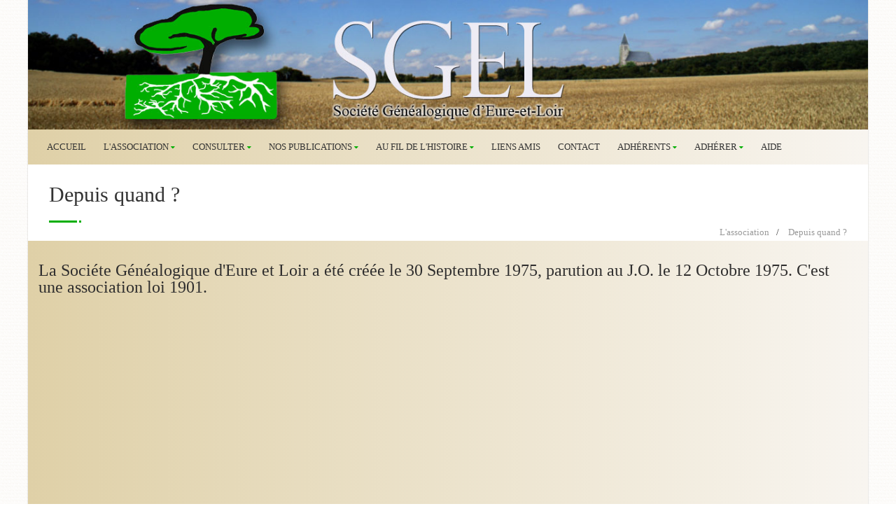

--- FILE ---
content_type: text/html; charset=UTF-8
request_url: https://sgel28.com/page-detail.php?idc=1
body_size: 3009
content:
<html class="no-js">
<head>
<!-- Basic Page Needs
  ================================================== -->
<meta http-equiv="Content-Type" content="text/html; charset=utf-8">
<title>Depuis quand ? - SGEL28 Société généalogique d'Eure et Loir</title>
<meta name="description" content="Historique de la Société Généalogique d’Eure et Loir ">
<meta name="keywords" content="">
<meta name="author" content="">
<!-- Mobile Specific Metas
  ================================================== -->
<meta name="viewport" content="width=device-width, user-scalable=no, initial-scale=1.0, minimum-scale=1.0, maximum-scale=1.0">
<meta name="format-detection" content="telephone=no">
<!-- CSS
  ================================================== -->
<link href="css/bootstrap.css" rel="stylesheet" type="text/css">
<link href="css/bootstrap-theme.css" rel="stylesheet" type="text/css">
<link href="css/style.css" rel="stylesheet" type="text/css">
<link href="vendor/magnific/magnific-popup.css" rel="stylesheet" type="text/css">
<link href="vendor/owl-carousel/css/owl.carousel.css" rel="stylesheet" type="text/css">
<link href="vendor/owl-carousel/css/owl.theme.css" rel="stylesheet" type="text/css">
<!--[if lte IE 9]><link rel="stylesheet" type="text/css" href="css/ie.css" media="screen" /><![endif]-->
<link href="css/custom.css" rel="stylesheet" type="text/css"><!-- CUSTOM STYLESHEET FOR STYLING -->
<!-- Color Style -->
<link href="colors/color2.css" rel="stylesheet" type="text/css">
<!-- SCRIPTS
  ================================================== -->
<script src="js/modernizr.js"></script><!-- Modernizr -->
  <script>
  (function(i,s,o,g,r,a,m){i['GoogleAnalyticsObject']=r;i[r]=i[r]||function(){
  (i[r].q=i[r].q||[]).push(arguments)},i[r].l=1*new Date();a=s.createElement(o),
  m=s.getElementsByTagName(o)[0];a.async=1;a.src=g;m.parentNode.insertBefore(a,m)
  })(window,document,'script','https://www.google-analytics.com/analytics.js','ga');

  ga('create', 'UA-96086756-1', 'auto');
  ga('send', 'pageview');

</script>
</head>
<body class="home boxed header-style2">
<!--[if lt IE 7]>
	<p class="chromeframe">You are using an outdated browser. <a href="http://browsehappy.com/">Upgrade your browser today</a> or <a href="http://www.google.com/chromeframe/?redirect=true">install Google Chrome Frame</a> to better experience this site.</p>
<![endif]-->
<div class="body">
	<!-- Topbar -->
    <header class="topbar">
            <img src="/images/top.jpg" alt="" class="img-responsive">
    </header>
	<!-- Site Header Wrapper -->
    <div class="site-header-wrapper">
        <!-- Site Header -->
        <header class="site-header">
            <div class="beige">
                <div class="site-logo">
                    <a href="index.php" class="default-logo"><img src="images/sticky-logo.png" alt="Logo"></a>
                    <a href="index.php" class="default-retina-logo"><img src="images/sticky-logo@2x.png" alt="Logo" width="199" height="30"></a>
                    <a href="index.php" class="sticky-logo"><img src="images/sticky-logo.png" alt="Logo"></a>
                    <a href="index.php" class="sticky-retina-logo"><img src="images/sticky-logo@2x.png" alt="Logo" width="199" height="30"></a>
                </div>
             	<a href="#" class="visible-sm visible-xs" id="menu-toggle"><i class="fa fa-bars"></i></a>
				<ul class="sf-menu dd-menu container" role="menu">
    <li><a href="index.php">Accueil</a></li>
    <li><a href="#">L'association</a>
        <ul>
            <li><a href="page-detail.php?idc=1">Depuis quand ?</a></li>
            <li><a href="page-detail.php?idc=2">Qui ?</a></li>
            <li><a href="page-detail.php?idc=3">O&ugrave; ?</a></li>
            <li><a href="page-detail.php?idc=4">Pour quoi ?</a></li>
            <li><a href="page-detail.php?idc=35">Comment ?</a></li>
            <li><a href="page-detail.php?idc=7">Assembl&eacute;es g&eacute;n&eacute;rales</a></li>
	    <li><a href="article.php">La vie de l'association</a></li>
            <li><a href="page-detail.php?idc=8">Mentions l&eacute;gales</a></li>
        </ul>
    </li>
    <li><a href="#">Consulter</a>
      <ul>
            <li><a href="ouvrages.php">Les ouvrages de la biblioth&egrave;que</a></li>
            <li><a href="#">Nos communes</a>
	     <ul>
            	<li><a href="histo-select.php">Historique</a></li>
            	<li><a href="carte-select.php">Cartes postales</a></li>
	     </ul>
            </li>
            <li><a href="page-detail.php?idc=12">Acc&egrave;s &agrave; nos d&eacute;pouillements</a></li>
	    <li><a href="page-detail.php?idc=34">Sommaire espace adh&eacute;rents </a></li>
      </ul>
	</li>
    <li><a href="#">Nos publications</a>
<ul>
            <li><a href="page-detail.php?idc=27">Nos parutions</a></li>
            <li><a href="page-detail.php?idc=47">Nos tables</a></li>
		</ul></li>


    <li><a href="#">Au fil de l'histoire</a>
		<ul>
            <li><a href="guerres.php">Guerres 14/18 et 1870</a></li>
            <li><a href="mdr_articles.php">La vie de nos ancêtres</a></li>
		</ul>
	</li>
	<li><a href="page-detail.php?idc=33">Liens amis</a></li>
	<li><a href="contact.php">Contact</a></li>
	<li><a href="#">Adh&eacute;rents</a>
  	<ul>
             
      <li><a href="account.php">Se connecter</a></li> 
      		 
  
	     
       
	
	<li><a href="info.php">Toutes nos ressources</a></li>
	<li><a href="#">Nos bases de donn&eacute;es</a>
	<ul>
	  <li><a href="#">Tables BMS</a>
	
		<ul>            
			<li><a href="naissance.php">Naissances</a></li>
			<li><a href="mariage.php">Mariages</a></li>
			<li><a href="deces.php">D&eacute;c&egrave;s</a></li>
		</ul>
	  </li>
	  <li><a href="contrat_mariage.php">Contrats de mariage</a></li>
      <li><a href="pupille.php">Pupilles</a></li>
	</ul>
	</li>
    <li><a href="#">Les arbres</a>	
	<ul>
    <li><a href="arbres.php">Arbres des adh&eacute;rents</a></li>
    <li><a href="cousinage.php">Cousinages</a></li>
    <li><a href="celebrite.php">Arbres des  c&eacute;l&eacute;brit&eacute;s</a></li>	
	</ul></li>
	<li><a href="lacune.php">Lacunes</a></li>
	<li><a href="actes.php">Actes notari&eacute;s</a></li>
	<li><a href="bulletins.php">Bulletins</a></li>
	<li><a href="protestant.php">Liste des protestants</a></li>
 
		<li><a href="info-publication.php?id=13">Justice</a></li>
		<li><a href="info-publication.php?id=14">Décorations</a></li>
		<li><a href="info-publication.php?id=15">Soldats</a></li>
		<li><a href="info-publication.php?id=89">Notaires à Auneau</a></li>
								
	


    </ul>
  	</li>
	<li><a href="#">Adh&eacute;rer</a>
	<ul>
	<li><a href="tarif.php">Premi&egrave;re adh&eacute;sion</a></li>
	<li><a href="#">Renouvellement</a>
    <li><a href="account.php"> &nbsp;&nbsp;<i class="fa fa-caret-right"></i> Paiement par CB</a></li>
	<li><a href="page-detail.php?idc=50"> &nbsp;&nbsp;<i class="fa fa-caret-right"></i> Paiement par ch&egrave;que</a></li>
	<li><a href="page-detail.php?idc=59"> &nbsp;&nbsp;<i class="fa fa-caret-right"></i> Paiement par virement</a></li>
	</li>
        </ul>

</li>
		
	</li>
	<li><a href="/upload/files/aide.pdf" Target="_blank">Aide</a></li>
 </ul>            </div>
        </header>
    </div>
    <!-- Main Content -->
    <div id="main-container">
    	<div class="content">
            <div class="padding-tb20 position-relative">
            	<div class="half-bg-right "></div>
            	<div class="container">
				    			<div class="row">
				<div class="container">
					<div class="col-md-12">
						<h2 class="block-title">Depuis quand ?</h2>
						<ul class="footer-menu">
                        	<li><a href="#">L'association</a></li>
                        	<li><a href="#">Depuis quand ?</a></li>
                        </ul>
					</div>
				</div>
			</div>
            	<div class="row beige">
					<div class="col-md-12 content-block">
                      <div class="spacer-20"></div>
					<p><span style="font-size:24px;">La Soci&eacute;te G&eacute;n&eacute;alogique d&#39;Eure et Loir a &eacute;t&eacute; cr&eacute;&eacute;e le 30 Septembre 1975, parution au J.O. le 12 Octobre 1975. C&#39;est une association loi 1901.</span></p>

<p style="margin-left:80px"><span style="font-size:16px">&nbsp; </span></p>
&nbsp;

<p style="margin-left:120px">&nbsp;</p>

<p style="margin-left:80px">&nbsp;</p>

<p style="margin-left:120px">&nbsp;</p>
					</div>
                </div>
                </div>
            </div>

        </div>
    </div>


  	<a id="back-to-top"><i class="fa fa-angle-double-up"></i></a> 
</div>

<!-- Donate Form Modal -->
<!-- Début code Web-Stat v 7.0 -->
<span id="wts2114094"></span>
<script>var wts=document.createElement('script');wts.async=true;
wts.src='https://app.ardalio.com/log7.js';document.head.appendChild(wts);
wts.onload = function(){ wtslog7(2114094,1); };
</script><noscript><a href="https://www.web-stat.fr">
<img src="https://app.ardalio.com/7/1/2114094.png" 
alt="statistiques web Web-Stat"></a></noscript>
<!-- Find code Web-Stat v 7.0 -->

<script src="js/jquery-2.1.3.min.js"></script> <!-- Jquery Library Call -->
<script src="vendor/magnific/jquery.magnific-popup.min.js"></script> <!-- PrettyPhoto Plugin -->
<script src="js/ui-plugins.js"></script> <!-- UI Plugins -->
<script src="js/helper-plugins.js"></script> <!-- Helper Plugins -->
<script src="vendor/owl-carousel/js/owl.carousel.min.js"></script> <!-- Owl Carousel -->
<script src="js/bootstrap.js"></script> <!-- UI -->
<script src="js/init.js"></script> <!-- All Scripts -->
<script src="vendor/flexslider/js/jquery.flexslider.js"></script> <!-- FlexSlider -->
<script src="js/circle-progress.js"></script> <!-- Circle Progress Bars -->
</body>
</html>

--- FILE ---
content_type: text/css
request_url: https://sgel28.com/css/style.css
body_size: 15650
content:
/*------------------------------------------------------------------
[Master Stylesheet]
Project:	Born to give
Version:	1.1
Last change:	12/15/15
Author:	imithemes 
-------------------------------------------------------------------*/
/* Stylesheets and Google fonts import */
@import url("font-awesome.css");
@import url("line-icons.css");
@import url("animations.css");
@import url(https://fonts.googleapis.com/css?family=Lato:300,300italic,400,400italic,700,700italic);
@import url(https://fonts.googleapis.com/css?family=Playfair+Display:400,400italic,700,700italic);
@import url(https://fonts.googleapis.com/css?family=Dosis);
@import url(https://fonts.googleapis.com/css?family=Eczar);


/*------------------------------------------------------------------
[Table of contents]

0. CSS Reset
1. Basic Styles
2. Typography
3. Margin Bottom Sets
4. Padding Sets
5. Spacers Sets
6. Site Structure & Appearance
7. Responsive Media Queries
-------------------------------------------------------------------*/

/*-------------------------------------------------------------------------------------------*/
/* 0. RESET */
/*-------------------------------------------------------------------------------------------*/
html, body, div, applet, object, iframe, h1, h2, h3, h4, h5, h6, p, blockquote, pre, a, abbr, acronym, address, big, cite, code, del, dfn, em, img, ins, kbd, q, s, samp, small, strike, strong, sub, sup, tt, var, b, u, i, center, dl, dt, dd, ol, ul, li, fieldset, form, label, legend, caption, tfoot, thead, article, aside, canvas, details, embed, figure, figcaption, footer, header, hgroup, menu, nav, output, ruby, section, summary, time, mark, audio, video {
	margin: 0;
	padding: 0;
	border: 0;
	font: inherit;
	font-size: 100%;
}
/* HTML5 display-role reset for older browsers */
article, aside, details, figcaption, figure, footer, header, hgroup, menu, nav, section {
	display: block;
}
body {
	line-height: 1;
}
ol, ul {
	list-style: none;
}
blockquote, q {
	quotes: none;
}
blockquote:before, blockquote:after, q:before, q:after {
	content: '';
	content: none;
}
table {
	border-spacing: 0;
	border-collapse: collapse;
}
* {
    -webkit-box-sizing: border-box;
    -moz-box-sizing: border-box;
    box-sizing: border-box;
	outline:none;
}
iframe{
	border:0;
}
.abc {    background-color: #5cb85c;
		  padding : 5px;
		  position:relative;
		  float: left;
		  margin-right: 5px;}

.beige {
    background: -prefixe-linear-gradient(left, #dfd0a7, #f8f5f0);
    background: linear-gradient(to right,#dfd0a7, #f8f5f0);
}
.gras {font-weight: bold;}
.bordure {
border: 1px solid #e6e6e6;
}
.trait {
border-bottom: 1px solid #bda9a9;
}
.centrer {
	margin-left:auto;
	margin-right:auto;
}
.ecart {padding:10px;}

/* ==================================================
   1. Défilement
================================================== */

.tickercontainer { /* the outer div with the black border */
border: 1px solid #000;
background: #fff; 
width: 738px; 
height: 27px; 
margin: 0; 
padding: 0;
overflow: hidden; 
}
.tickercontainer .mask { /* that serves as a mask. so you get a sort of padding both left and right */
position: relative;
left: 10px;
top: 8px;
width: 718px;
overflow: hidden;
}
ul.newsticker { /* that's your list */
position: relative;
left: 750px;
font: bold 10px Verdana;
list-style-type: none;
margin: 0;
padding: 0;

}
ul.newsticker li {
float: left; /* important: display inline gives incorrect results when you check for elem's width */
margin: 0;
padding: 0;
background: #fff;
}
ul.newsticker a {
white-space: nowrap;
padding: 0;
color: #ff0000;
font: bold 10px Verdana;
margin: 0 50px 0 0;
} 
ul.newsticker span {
margin: 0 10px 0 0;
} 
/* ==================================================
   1. Basic Styles
================================================== */

html, body {
	height: 100%;
}

.colonne4 { 
	width:100%;
     a:hover:#00ae00;
    -webkit-column-count: 3; /* Chrome, Safari, Opera */
    -moz-column-count: 3; /* Firefox */
    column-count: 3;}
.carte {max-height: 180px;
    margin: 10px;}

html, hmtl a{
	width:100%;
	font-size: 100%; 
	-webkit-text-size-adjust: 100%; 
	-ms-text-size-adjust: 100%;
}
a{
	color:#5e5e5e;
	text-decoration: none;
	cursor: pointer;
	-webkit-transition:all 0.3s ease 0.2s;
	-moz-transition:all 0.3s ease 0.2s;
	-ms-transition:all 0.3s ease 0.2s;
	-o-transition:all 0.3s ease 0.2s;
	transition:all 0.3s ease 0.1s;
}
a:hover,
a:active,
a:focus{
	text-decoration:none;
	outline: 0;
	color:#5e5e5e;
}
.basic-link:hover{
	opacity:.8
}
a img {
	border: none;
}
a > img {
	vertical-align: middle;	
}
.gray-bg{
	background:#CDCBCB;
}
.gray-text{
	color:#CDCBCB;
}
.lgray-bg{
	background:#F7F7F7;
}
.dgray-bg{
	background:#454545;
}
img {
	max-width: 100%;	
}
img, object, embed, audio, video {
	max-width: 100%;
}
img {
	height: auto;
}
strong, .strong {
  	font-weight: 700;
}
p {
	margin: 0 0 20px;
}
i, em, .italic{
	font-style:italic;
}
.uppercase{
	text-transform:uppercase;
}
.align-left{
	float:left;
	margin:5px 25px 20px 0px!important;
}
.align-right{
	float:right;
	margin:5px 0 20px 25px!important;
}
.text-align-left {
	text-align: left;
}
.text-align-center {
	text-align: center;
}
.text-align-right {
	text-align: right;	
}
.color-text {
    color: #ffffff;
}
.underline { 
  	text-decoration:underline;
}
.gauche15 { 
  	margin-left: 15px;
}

.through{
	text-decoration:line-through;
}
.border-radius{
	-webkit-border-radius:100%;
	-moz-border-radius:100%;
	border-radius:100%;
}
::-webkit-input-placeholder {
   color: #999;
}

:-moz-placeholder { /* Firefox 18- */
   color: #999;  
}

::-moz-placeholder {  /* Firefox 19+ */
   color: #999;  
}

:-ms-input-placeholder {  
   color: #999;  
}
iframe{
	border:0;
}

.h300{ min-height: 300px;}
.h200{ min-height: 200px;}
.h400{ min-height: 400px;}

.compterendu {background-image: url(/upload/images/association/Vue%20de%20Chartres.jpg); width: 1170px; height: 1060px}
/* ==================================================
   2. Typography
================================================== */

h1,
h2,
h3,
h4,
h5,
h6{
	margin:0 0 15px 0;
	color:#333;
	font-weight:400;
	line-height:1.5em;
	font-family: Georgia, Times, "Times New Roman", serif;
}
h1{
	font-size:42px;
}
h2{
	font-size:30px;
}
h2 small{
	display:block;
	letter-spacing:.1em;
	text-transform:uppercase;
	font-size:45%
}
h3{
	font-size:24px;
}
h4{
	font-size:18px;
	text-transform:uppercase;
	letter-spacing:2px;
}
h5{
	font-size:15px;
	font-family: Georgia, Times, "Times New Roman", serif;
}
h6{
	font-size:13px;
}
h1.short, h2.short, h3.short, h4.short, h5.short, h6.short, p.short{
	margin-bottom:5px;
}
h1.long, h2.long, h3.long, h4.long, h5.long, h6.long, p.long{
	margin-bottom:35px;
}
h1.spaced, h2.spaced, h3.spaced, h4.spaced, h5.spaced, h6.spaced {
    margin-top: 22px;
}
h1 a, h2 a, h3 a, h4 a, h5 a, h6 a{
	color:#333;
	text-decoration:none;
}
h1 .label, h2 .label, h3 .label, h4 .label, h5 .label, h6 .label{
	font-size:11px;
	position:relative;
	top:-6px;
}
.huge{
	font-size:10em;
}
blockquote{
	margin:30px;
}
blockquote p{
	margin-bottom:0;
	white-space:1px;
	line-height:1.8em;
	font-size:19px;
}
blockquote cite{
	font-weight:700;
}
blockquote cite:before{
	content:"- ";
}
p.lead{
	font-size:20px;
	line-height:28px;
}
p.md{
	font-size:16px;
}
p.lg{
	font-size:30px;
}
.lighter p{
	color:#ccc;
}
p.small{
	font-size:10px;
	line-height:13px;
}
.big{
	font-size:200%;
	line-height:1.5em;
}
.thin{
	font-weight:300;
}
p.drop-caps:first-child:first-letter {
    float: left;
    margin-top: 5px;
    margin-right: 5px;
    padding: 4px;
    font-size: 75px;
    line-height: 60px;
}
p.drop-caps.secondary:first-child:first-letter {
    margin-right: 10px;
    padding: 6px 12px;
    border-radius: 4px;
    color: rgb(255, 255, 255);
}
hr{
	display:block;
	clear:both;
	margin-top:20px;
	margin-bottom:20px;
	width:100%;
	height:1px;
	border:0;
	background:#E8E8E8;
}
hr.sm{
	display:inline-block;
	margin:0 0 15px 0;
	width:40px;
	height:3px;
	border:0;
	position:relative;
}
hr.sm:before{
	position:absolute;
	width:3px;
	height:3px;
	content:" ";
	right:-6px;
	background:#F23827;
}
.text-align-center hr.sm:after{
	position:absolute;
	width:3px;
	height:3px;
	content:" ";
	left:-6px;
}
hr.md{
	display:inline-block;
	margin:15px 0;
	width:100px;
	height:2px;
	border:0;
}
hr.fw{
	display:block;
	clear:both;
	margin-top:50px;
	margin-bottom:43px;
	width:100%;
	height:1px;
	border:0;
	background:#eee;
}
hr.fw.cont{
	margin:20px 0;
}
ul.checks, ul.angles, ul.carets, ul.chevrons, ul.icons{
	margin:0;
	list-style-type:none;
	margin-bottom:20px;
}
ul.checks > li, ul.angles > li, ul.carets > li, ul.chevrons > li, ul.icons > li{
	margin:5px 0;
}
ul.checks > li > i, ul.angles > li > i, ul.carets > li > i, ul.chevrons > li > i, ul.icons > li > i{
	margin-right:2px;
}
ul.inline{
	margin:10px 0;
}
ul.inline > li{
	display:inline-block;
	margin-right:10px;
}
ul.inline > li i.fa{
	margin-right:2px;
}
ul.nav-list-primary > li a{
	display:block;
	padding:8px;
	border-bottom:1px solid #eee;
	color:#666666;
	text-decoration:none;
}
ul.nav-list-primary > li a:hover{
	text-decoration:none;
}
ul{
	margin:10px 0 10px 20px;
	list-style-type:disc;
}
ol{
	margin:10px 0 10px 30px;
	list-style-type: decimal;
}
ul ul, ol ul{
	margin:10px 0 10px 20px;
}
ul ul{
	list-style-type:circle;
}
dl{
	margin:10px 0;
}
dl dt{
	font-weight:700;
}
address.ico i{
	display:inline-block;
	float: left;
	clear:both;
	padding-top: 3px;
}
address.ico p{
	margin:0;
	padding-bottom:10px;
}
address.ico span{
	display:inline-block;
	padding-left:20px;
}
.cursive{
	font-style:italic;
	text-transform:none;
	font-weight:400;
	letter-spacing:0;
}
label {
  display: inline-block;
  margin-bottom: 5px;
/*  font-weight:700; */
}

/* ==================================================
   3. Margin Bottom Sets
================================================== */

.margin-0{
	margin-bottom:0 !important;
}
.margin-5{
	margin-bottom:5px !important;
}
.margin-10{
	margin-bottom:10px !important;
}
.margin-15{
	margin-bottom:15px !important;
}
.margin-20{
	margin-bottom:20px !important;
}
.margin-30{
	margin-bottom:30px !important;
}
.margin-40{
	margin-bottom:40px !important;
}
.margin-50{
	margin-bottom:50px !important;
}
.margin-60{
	margin-bottom:60px !important;
}
.margin-70{
	margin-bottom:70px !important;
}
.margin-80{
	margin-bottom:80px !important;
}
.push-top{
	margin-top:35px;
}

/* ==================================================
   4. Padding Sets
================================================== */
.padding-b0{
	padding-bottom:0!important;
}
.padding-tb0{
	padding-top:0!important;
	padding-bottom:0!important;
}
.padding-tb20{
	padding-top:20px;
	padding-bottom:20px;
}
.padding-tb30{
	padding-top:30px;
	padding-bottom:30px;
}
.padding-tb45{
	padding-top:45px;
	padding-bottom:45px;
}
.padding-tb75{
	padding-top:75px;
	padding-bottom:75px;
}
.padding-tb100{
	padding-top:100px;
	padding-bottom:100px;
}
.padding-tb125{
	padding-top:125px;
	padding-bottom:125px;
}
/* ==================================================
   5. Spacers Sets
================================================== */
.spacer-10{
	height:10px;
	clear:both;
	width:100%;
}
.spacer-20{
	height:20px;
	clear:both;
	width:100%;
}
.spacer-30{
	height:30px;
	clear:both;
	width:100%;
}
.spacer-40{
	height:40px;
	clear:both;
	width:100%;
}
.spacer-50{
	height:50px;
	clear:both;
	width:100%;
}
.spacer-60{
	height:60px;
	clear:both;
	width:100%;
}
.spacer-75{
	height:75px;
	clear:both;
	width:100%;
}
.spacer-100{
	height:100px;
	clear:both;
	width:100%;
}
/* ==================================================
   5. Multi purpose Elements
================================================== */
.overlay-transparent{
	background:rgba(0,0,0,.7);
}
.overlay-white{
	background:rgba(255,255,255,.99);
}
.checkers-overlay{
	background:url(../images/checkers.png) repeat;
}
.pattern-overlay{
	background:url(../images/pattern.png) repeat;
}
.overlay-cover{
	position:absolute;
	width:100%;
	height:100%;
	left:0;
	top:0;
	opacity:.9;
	z-index:0;
}
.next-prev-nav{
	display:inline-block;
}
.next-prev-nav a{
	display:inline-block;
	width:20px;
	height:20px;
	color:#fff;
	text-align:center;
	line-height:20px;
	text-decoration:none;
}
.next-prev-nav a:hover{
	color:#fff;
}
.meta-data-thick{
	text-transform:uppercase;
	font-weight:700;
	font-size:10px;
	color:#333;
}
.meta-data{
	color:#aaa;
	font-size:12px;
	line-height: 16px;
	display:block;
	font-weight:400;
	text-transform:uppercase;
	font-family: Georgia, Times, "Times New Roman", serif;
}
.meta-data a{
	color:#999;
}
.meta-data a:hover{
	text-decoration:none;
}
.meta-data > span{
	display:inline-block;
}
.meta-data i{
	margin-right:4px;
}
.meta-data > span:last-child{
	margin-right:0;
}
p.meta-data{
	font-size:16px;
	line-height:1.7em;
}
.isotope, .isotope .isotope-item {
	-webkit-transition-duration: 0.8s;
	-moz-transition-duration: 0.8s;
	-ms-transition-duration: 0.8s;
	-o-transition-duration: 0.8s;
	transition-duration: 0.8s;
}
.isotope {
	-webkit-transition-property: height, width;
	-moz-transition-property: height, width;
	-ms-transition-property: height, width;
	-o-transition-property: height, width;
	transition-property: height, width;
}
.isotope .isotope-item {
	-webkit-transition-property: -webkit-transform, opacity;
	-moz-transition-property: -moz-transform, opacity;
	-ms-transition-property: -ms-transform, opacity;
	-o-transition-property: -o-transform, opacity;
	transition-property: transform, opacity;
}
.isotope.no-transition, .isotope.no-transition .isotope-item, .isotope .isotope-item.no-transition {
	-webkit-transition-duration: 0s;
	-moz-transition-duration: 0s;
	-ms-transition-duration: 0s;
	-o-transition-duration: 0s;
	transition-duration: 0s;
}
.media-box{
	position:relative;
	z-index:1;
	display:inline-block;
	max-width:100%;
}
.format-gallery .media-box{
	display:block;
}
.media-box .zoom, .media-box .expand{
	position:absolute;
	width:100%;
	height:100%;
	text-align:center;
	font-size:1.5em;
	z-index:99;
	left:0;
	top:0;
	margin:0;
	background-color:rgba(0,0,0,.4);
	opacity:0;
	-webkit-transition:all 0.3s ease 0.2s;
	-moz-transition:all 0.3s ease 0.2s;
	-ms-transition:all 0.3s ease 0.2s;
	-o-transition:all 0.3s ease 0.2s;
	transition:all 0.3s ease 0.1s;
}
.media-box .zoom .icon, .media-box .expand .icon{
	width:44px;
	height:44px;
	line-height:44px;
	text-align:center;
	color:#fff!important;
	position:absolute;
	font-size:1.4em;
	top:50%;
	left:50%;
	margin:-22px 0 0 -22px;
}
.img-thumbnail img:hover, .img-thumbnail:hover{
	opacity:.9
}
.media-box:hover .zoom, .media-box:hover .expand{
	opacity:1;
	-webkit-transition: opacity .3s .2s;
	-moz-transition: opacity .3s .2s;
	-ms-transition: opacity .3s .2s;
	-o-transition: opacity .3s .2s;
	transition: opacity .3s .2s;
}
.media-box .media-box-wrapper{
	padding:30px;
}
.social-icons, .social-icons-colored{
	margin:0;
	list-style-type:none;
}
.social-icons li, .social-icons-colored li{
	display:inline-block;
	margin-right:5px;
}
.social-icons li:last-child{
	margin-right:0;
}
.social-icons li a{
	text-align:center;
	color:#5E5E5E;
	display:block;
}
.social-icons-colored li a{
	width:30px;
	height:30px;
	line-height:30px;
	text-align:center;
	background:rgba(0,0,0,.4);
	display:block;
	color:#fff;
}
.social-icons li.facebook a:hover{
	color:#3B5998;
}
.social-icons li.twitter a:hover{
	color:#00ACED;
}
.social-icons li.behance a:hover{
	color:#1769FF;
}
.social-icons li.delicious a:hover{
	color:#3274D1;
}
.social-icons li.deviantart a:hover{
	color:#4B5D50;
}
.social-icons li.digg a:hover{
	color:#14589E;
}
.social-icons li.dribbble a:hover{
	color:#EA4C89;
}
.social-icons li.foursquare a:hover{
	color:#2398C9;
}
.social-icons li.github a:hover{
	color:#4183C4;
}
.social-icons li.google a:hover{
	color:#245DC1;
}
.social-icons li.googleplus a:hover{
	color:#D14836;
}
.social-icons li.instagram a:hover{
	color:#3F729B;
}
.social-icons li.jsfiddle a:hover{
	color:#4679A4;
}
.social-icons li.linkedin a:hover{
	color:#007FB1;
}
.social-icons li.pinterest a:hover{
	color:#CB2027;
}
.social-icons li.reddit a:hover{
	color:#FF4500;
}
.social-icons li.skype a:hover{
	color:#00AFF0;
}
.social-icons li.tumblr a:hover{
	color:#2C4762;
}
.social-icons li.vimeo a:hover{
	color:#44BBFF;
}
.social-icons li.youtube a:hover{
	color:#CD332D;
}
.social-icons li.flickr a:hover{
	color:#0063DB;
}
.social-icons-colored li.facebook a:hover{
	background-color:#3B5998;
}
.social-icons-colored li.twitter a:hover{
	background-color:#00ACED;
}
.social-icons-colored li.behance a:hover{
	background-color:#1769FF;
}
.social-icons-colored li.delicious a:hover{
	background-color:#3274D1;
}
.social-icons-colored li.deviantart a:hover{
	background-color:#4B5D50;
}
.social-icons-colored li.digg a:hover{
	background-color:#14589E;
}
.social-icons-colored li.dribbble a:hover{
	background-color:#EA4C89;
}
.social-icons-colored li.foursquare a:hover{
	background-color:#2398C9;
}
.social-icons-colored li.github a:hover{
	background-color:#4183C4;
}
.social-icons-colored li.google a:hover{
	background-color:#245DC1;
}
.social-icons-colored li.googleplus a:hover{
	background-color:#D14836;
}
.social-icons-colored li.instagram a:hover{
	background-color:#3F729B;
}
.social-icons-colored li.jsfiddle a:hover{
	background-color:#4679A4;
}
.social-icons-colored li.linkedin a:hover{
	background-color:#007FB1;
}
.social-icons-colored li.pinterest a:hover{
	background-color:#CB2027;
}
.social-icons-colored li.reddit a:hover{
	background-color:#FF4500;
}
.social-icons-colored li.skype a:hover{
	background-color:#00AFF0;
}
.social-icons-colored li.tumblr a:hover{
	background-color:#2C4762;
}
.social-icons-colored li.vimeo a:hover{
	background-color:#44BBFF;
}
.social-icons-colored li.youtube a:hover{
	background-color:#CD332D;
}
.social-icons-colored li.flickr a:hover{
	background-color:#0063DB;
}
.social-icons-rounded a{
	border-radius:100%;
}
.flexslider .slides > li {
	display: none;
	-webkit-backface-visibility: hidden;
}
.slides:after {
	content: ".";
	display: block;
	clear: both;
	visibility: hidden;
	line-height: 0;
	height: 0;
} 
html[xmlns] .slides {
	display: block;
} 
* html .slides {
	height: 1%;
}
.flexslider .slides {
	zoom: 1;
	margin:0;
	list-style-type:none;
}  
.hero-slider{
	position:relative;
	z-index:1;
	width:100%;
	overflow:hidden;
	background-image:url(../images/loader.gif) no-repeat center center;
}
.hero-slider .flex-viewport{
	width:100%;
}
.hero-slider.flexslider > ul.slides{
	height:100%;
}
.hero-slider.flexslider ul.slides li{
	width:100%;
	overflow:hidden;
	position:relative;
	background-attachment:scroll!important
}
.flexslider ul.slides li > a{
	display:block;
}
.flexslider .flex-control-nav{
	width:100%;
	text-align:center;
	position:absolute;
	z-index:111;
	left:0;
	bottom:10px;
	padding:0;
	margin:0;
}
.hero-slider.flexslider .flex-control-nav{
	bottom:-40px;
	-webkit-transition:all 0.3s ease 0.2s;
	-moz-transition:all 0.3s ease 0.2s;
	-ms-transition:all 0.3s ease 0.2s;
	-o-transition:all 0.3s ease 0.2s;
	transition:all 0.3s ease 0.1s;
}
.hero-slider.flexslider:hover .flex-control-nav{
	bottom:10px;
	-webkit-transition: bottom .3s .2s;
	-moz-transition: bottom .3s .2s;
	-ms-transition: bottom .3s .2s;
	-o-transition: bottom .3s .2s;
	transition: bottom .3s .2s;
}
.flexslider .flex-control-nav li{
	display:inline;
}
.flexslider .flex-control-nav a{
	width:12px;
	height:12px;
	border-radius:100%;
	background-color:#ffffff;
	display:inline-block;
	margin:0 6px;
	text-indent:-9999px;
	text-decoration:none;
}
.flexslider .flex-prev, .flexslider .flex-next{
	background:rgba(34,34,34,.7);
	color:#F9F9F9;
	margin-bottom:10px;
	position:absolute;
	top:50%;
	right:10px;
	font-size:14px;
	line-height:25px;
	width:25px;
	height:25px;
  	font-family: FontAwesome;
  	font-style: normal;
  	font-weight: normal;
  	-webkit-font-smoothing: antialiased;
  	-moz-osx-font-smoothing: grayscale;
  	text-decoration:none;
	display:none;
	text-align:center;
	margin-top:-13px;
}
.flexslider .flex-prev:hover, .flexslider .flex-next:hover{
	background:rgba(34,34,34,1);
}
.flexslider .flex-prev{
	left:10px;
	right:auto;
}
.flexslider .flex-prev:before{
  content: "\f104";
}
.flexslider .flex-next:before{
  content: "\f105";
}
.hero-slider.flexslider .flex-prev, .hero-slider.flexslider .flex-next{
	width:70px;
	height:70px;
	right:-70px;
	margin-top:-35px;
	-webkit-transition:all 0.3s ease 0.2s;
	-moz-transition:all 0.3s ease 0.2s;
	-ms-transition:all 0.3s ease 0.2s;
	-o-transition:all 0.3s ease 0.2s;
	transition:all 0.3s ease 0.1s;
	font-size:30px;
	line-height:70px;
	display:block;
	text-align:center;
}
.header-style2 .hero-slider.flexslider .flex-prev, .header-style2 .hero-slider.flexslider .flex-next, .header-style3 .hero-slider.flexslider .flex-prev, .header-style3 .hero-slider.flexslider .flex-next{
	margin-top:-45px;
}
.flexslider:hover .flex-prev, .flexslider:hover .flex-next{
	display:block;
}
.hero-slider.flexslider ul.slides li > a{
	display:block;
	height:100%;
	width:100%;
}
.hero-slider.flexslider .flex-prev{
	left:-70px;
}
.hero-slider.flexslider:hover .flex-prev{
	left:10px;
	-webkit-transition: left .3s .2s;
	-moz-transition: left .3s .2s;
	-ms-transition: left .3s .2s;
	-o-transition: left .3s .2s;
	transition: left .3s .2s;
}
.hero-slider.flexslider:hover .flex-next{
	right:10px;
	-webkit-transition: right .3s .2s;
	-moz-transition: right .3s .2s;
	-ms-transition: right .3s .2s;
	-o-transition: right .3s .2s;
	transition: right .3s .2s;
}
.flex-direction-nav{
	margin:0;
	list-style-type:none;
}
.basic-link{
	display:inline-block;
	font-weight:700;
	font-size:13px;
	line-height:32px;
	text-transform:uppercase;
}
.basic-link > i{
	border-radius:100%;
	width:32px;
	height:32px;
	border:2px solid #e6e6e6;
	text-align:center;
	line-height:30px;
	font-size:18px;
	margin-right:10px;
}

.basic-link:hover{
	color:#505050;
	text-decoration:none;
}
.basic-link.inverted{
	text-transform:uppercase;
	margin-top:10px;
}
.basic-link.backward .fa-angle-right{
	display:none;
}
.grid-filter{
	margin:0 0 50px 0;
}
.grid-filter-lable{
	display:inline-block;
	margin-right:20px;
	text-transform:uppercase
}
.sort-source{
	list-style-type:none;
	display:inline-block;
	margin:0;
}
.sort-source li{
	display:inline-block;
}
.sort-source li:after{
	content:"/";
	color:#ccc;
}
.sort-source.nav-pills li:after{
	content:"";
}
.sort-source li:last-child:after{
	content:"";
}
.sort-source li a{
	color:#999;
	margin:0 10px;
}
.sort-source.nav-pills li a{
	margin:0;
}
.sort-source.nav-pills li.active a{
	color:#fff;
}
.sort-source li:first-child a{
	margin-left:0;
}
.sort-source li a:hover{
	color:#222;
}
.sort-destination{
	margin:0;
	list-style-type:none;
}
.selectpicker{
	font-weight:400;
	padding-top: 5px;
	padding-bottom: 7px;
}
.selectpicker.btn-default{
	background:#fff;
	padding-left:10px;
	text-transform:none;
	font-size:15px;
	color:#8e959d;
	letter-spacing:0;
	text-shadow: none;
}
.input-lg .selectpicker{
	padding-top:12px;
	padding-bottom:11px;
}
.bootstrap-select.form-control{
	margin-bottom:20px!important;
}
.action-icons{
	list-style-type:none;
	margin:5px 0 0;
}
.dgray-bg .icon-box-inline p{
	color:rgba(255,255,255,.4);
}
.carousel-wrapper{
	overflow:hidden;
	background:url(../images/loader.gif) no-repeat center center;
	min-height:150px;
}
.owl-carousel .owl-wrapper-outer{
	padding-top:30px;
}
.widget .owl-carousel .owl-wrapper-outer{
	padding-top:10px;
}
.btn-rounded{
	border-radius:30px;
}
.light-title{
	color:#fff!important;
}
.gallery-items{
	list-style-type:none;
	margin:0;
}
.causes-list-item h4 a:hover, .urgent-cause .post-title a:hover, .flex-caption-cause h3 a:hover{
	color:#333;
}
.parallax-icon-link{
	opacity:.2;
	color:#fff;
}
.parallax-icon-link:hover{
	opacity:.9
}
.position-relative{
	position:relative;
}
.half-bg-right{
	position:absolute;
	right:0;
	top:0;
	width:50%;
	height:100%;
}
.featured-texts, .featured-links{
	margin-left:0!important;
	margin-right:0!important;
}

/* ==================================================
   6. Site Structure & Appearance
================================================== */
body{
	background-color:#fff;
	color:#2f2e2e;
	font-size:16px;
	font-weight:400;
	font-family: Georgia, Times, "Times New Roman", serif;
	line-height:1.55em;
	background-attachment:fixed;
	overflow-x:hidden;
}
body.boxed{
	background-image: url("../images/patterns/pt9.png");
	background-size: auto;
    background-repeat: repeat;
}
body.boxed .body{
	position:relative;
	margin:0 auto;
	overflow:hidden;
	width:100%;
	max-width:1200px;
	height:auto;
	background-color:#ffffff;
	-webkit-box-shadow:0 0 2px rgba(0,0,0,.2);
	-moz-box-shadow:0 0 2px rgba(0,0,0,.2);
	box-shadow:0 0 2px rgba(0,0,0,.2);
}

.rs > p {
	font-size: 1.2em;
	font-weight: bold;
}
.rs table {
	width: 100%;
	border-bottom: 1px solid #000;
}
.rs tr {
	border-left: 1px solid #000;
	border-top: 1px solid #000;
}
.rs th {
	border-right: 1px solid #000;
	padding: 5px 20px;
	color: white;
	background-color: #ada180;
	text-align: center;
}
.rs td {
	border-right: 1px solid #000;
	padding: 5px 10px;
	color: black;
	background-color: white;
}
.rs_result_header {
	padding: 0 0 10px 0;
}

.rs_result_item {
	padding: 5px 0;
}
.rs_result_hr {
	margin: 20px 0;
	height: 1px;
	background-color: #000;
}

@media (min-width: 1200px) {
	body.boxed .site-header{
		width:1200px;
		left:50%;
		margin-left:-600px;
	}
}
.site-header-wrapper{
	width:100%;
	position:absolute;
	z-index:999;
}
.header-style2 .site-header-wrapper, .header-style3 .site-header-wrapper{
	position:relative;
}
.header-style3 .site-header-wrapper{
	box-shadow: 0px 1px 0 rgba(0, 0, 0, 0.05);
}
.site-header{
	z-index:3;
	width:100%;
	left:0;
  	-webkit-transition:all 0.3s ease 0.2s;
  	-moz-transition:all 0.3s ease 0.2s;
  	-ms-transition:all 0.3s ease 0.2s;
  	-o-transition:all 0.3s ease 0.2s;
  	transition:all 0.3s ease 0.1s;
	position:fixed;
}
.header-style2 .site-header, .header-style3 .site-header{
	position:relative;
	background:#fff;
}
.site-header .container{
	position:relative;
}
.site-header.sticky{
	-webkit-transition: background .3s .2s, box-shadow .3s .2s;
	-moz-transition: background .3s .2s, box-shadow .3s .2s;
	-ms-transition: background .3s .2s, box-shadow .3s .2s;
	-o-transition: background .3s .2s, box-shadow .3s .2s;
	transition: background .3s .2s, box-shadow .3s .2s;
	background:rgba(255,255,255,1);
	box-shadow: 0px 1px 1px rgba(0, 0, 0, 0.1);
}
.header-style3 .is-sticky .site-header{
	box-shadow: 0px 1px 2px rgba(0, 0, 0, 0.1);
}
.site-logo{
	padding:2px 0 2px;
	float:left;
}
.default-logo{
	display:block;
}
.sticky-logo{
	display:none;
}
.sticky .default-logo{
	display:none;
}
.sticky .sticky-logo{
	display:block;
}
.default-retina-logo, .sticky-retina-logo{
	display:none;
}
.header-style3 .site-logo{
	width:100%;
	text-align:center;
}
.header-style3 .fw-menu-wrapper{
	width:100%;
	background:#fff;
	z-index:1111;
}
.header-style3 .fw-menu-wrapper > .container, .header-style3 .site-header > .container{
	position:relative;
}
.fw-menu-wrapper .dd-menu{
	float:none;
}
.fw-menu-wrapper .dd-menu > li ul{
	top:100%;
}
.header-info-col{
	float:right;
	color:#fff;
	margin-left:30px;
	line-height:50px;
	margin-top:10px;
	font-family:13px;
}
.sticky .header-info-col, .header-style2 .header-info-col, .header-style3 .header-info-col{
	color:#333;
}
.dd-menu{
	margin:0;
	list-style-type:none;
}
.dd-menu > li{
	font-size:13px;
	position:relative;
	display:inline-block;
	float:left;
	margin-left:25px;
/*	margin-top:12px;*/
	font-family: Georgia, Times, "Times New Roman", serif;
}
.dd-menu > li > a{
	display:block;
	color:#fff;
	line-height:50px;
	text-transform:uppercase;
/*	letter-spacing:1px;*/
}
.dd-menu > li:hover > a{
	color:#fff;
}
.dd-menu > li > a > i{
	font-size:10px;
}
.dd-menu > li:hover > a > i{
	color:#fff;
}
.sticky .dd-menu > li > a, .header-style2 .dd-menu > li > a, .header-style3 .dd-menu > li > a{
	color:#333;
}
.dd-menu > li ul{
	margin:0;
	list-style-type:none;
	position:absolute;
/*	top:61px;*/
	left:-1px;
	z-index:999;
	display:none;
	min-width:100%;
	height:auto;
	background:#fff;
	margin-left:0;
	border-top:3px solid;
	-webkit-box-shadow:0px 3px 3px rgba(0, 0, 0, 0.176);
	-moz-box-shadow:0px 3px 3px rgba(0, 0, 0, 0.176);
	box-shadow:0px 3px 3px rgba(0, 0, 0, 0.176);
}
.dd-menu > li:hover ul{
	display:block;
	-webkit-animation-name: fadeInUp;
	-moz-animation-name: fadeInUp;
	-o-animation-name: fadeInUp;
	animation-name: fadeInUp;
}
.dd-menu > li > ul li{
	line-height: normal;
	font-size:14px;
	position:relative;
	font-weight:400;
}
.dd-menu > li.megamenu{
	position:static;
}
.dd-menu > li.megamenu > ul > li a:first-child i.fa-caret-right{
	display:none;
}

.dd-menu > li > ul > li > a, .dd-menu > li > ul > li > ul > li > a, .dd-menu > li > ul > li > ul > ul > li > a, .dd-menu > li > ul > li > ul > li > ul >li a, .dd-menu > li > ul > li > ul > li > ul > ul > li > a{
	display:block;
	padding:12px 20px;
	border-bottom:1px solid rgba(0,0,0,.05);
	white-space:nowrap;
	text-decoration:none;
	color:#5e5e5e;
}
.dd-menu > li > ul > li > a:hover{
	color:#333;
}
.dd-menu > li > ul > li > a:hover, .dd-menu > li > ul > li > ul > li > a:hover, .dd-menu > li > ul > li > ul > li > ul > li > a:hover{
	text-decoration:none;
	background-color:#F6F6F6
}
.dd-menu > li > ul > li:last-child > a{
	border-bottom:0;
}
.dd-menu > li > ul li ul{
	margin:0;
	list-style-type:none;
	left:80%!important;
	top:0!important;
	min-width:150px;
	position:absolute;
	border:0;
}
.dd-menu > li.megamenu{
	position:inherit!important;
	left:0;
}
.dd-menu > li.megamenu > ul{
	margin:0;
	list-style-type:none;
	left:0!important;
	min-width:inherit;
	width:100%;
	top:100%;
}
.dd-menu .megamenu-container{
	padding:25px;
	width:100%;
}
.dd-menu .megamenu-container ul{
	margin:0;
	list-style-type:none;
	display:block!important;
	left:0!important;
	box-shadow:none;
	opacity:1!important;
	background:transparent;
	position:static!important;
	text-align:left!important;
	margin-left:0;
	border-top:0;
}
.dd-menu .megamenu-container .megamenu-sub-title{
	display:block;
	margin-bottom:35px;
	font-size:21px;
	color:#333;
	text-align:left;
}
.dd-menu .megamenu-container ul li{
	font-size:15px;
	border-left:0;
}
.dd-menu .megamenu-container ul li a{
	margin:0;
	border-bottom:0;
	color:#5e5e5e;
}
.dd-menu .megamenu-container ul.sub-menu li a{
	display:block;
	border-bottom:1px solid #eee;
	padding: 10px 0;
}
.dd-menu .megamenu-container ul.sub-menu li:first-child a{
	padding-top:0;
}
.dd-menu .megamenu-container ul.sub-menu li a:hover{
	text-decoration:none;
}
.header-style3 .dd-menu{
	width:100%;
	text-align:center;
}
.header-style3 .dd-menu > li{
	margin-top:0;
	float:none;
	display:inline-block;
	margin:0 30px;
}
.topbar{
	/*min-height:200px;*/
	color:#fff;
}
.topbar .header-info-col{
	border:0;
	margin-left:0;
	margin-right:30px;
	margin-top:0;
	padding:0;
	float:left;
	color:#fff;
	line-height:40px;
}
.topbar .topmenu li{
	float:left;
	margin:0;
}
.topbar .topmenu.social-icons li:first-child{
	border-left:1px solid rgba(255,255,255,.2);
}
.topbar .topmenu a{
	display:inline-block;
	border-right:1px solid rgba(255,255,255,.2);
	padding:0 18px;
	line-height:40px;
	font-size:13px;
}
.topbar .topmenu a:hover{
	color:rgba(255,255,255,.7);
}
.topbar .topmenu.social-icons a:hover{
	background:#fff;
}
.topbar .topmenu a{
	color:#fff;
}
#menu-toggle{
	float:right;
	font-size:24px;
	line-height: 50px;
	margin-top: 10px;
	color:#fff;
	margin-left:40px;
}
.header-style2 #menu-toggle, .header-style3 #menu-toggle, .sticky #menu-toggle{
	color:#333;
}
.header-style3 #menu-toggle{
	position:absolute;
	right:15px;
}
.home .hero-area{
	min-height:250px;
	position:relative;
}
.hero-slider, .hero-slider.flexslider ul.slides li, .flex-caption-cell{
	height:600px;
}
.header-style2 .hero-slider, .header-style3 .hero-slider, .header-style2 .hero-slider.flexslider ul.slides li, .header-style3 .hero-slider.flexslider ul.slides li, .header-style2 .flex-caption-cell, .header-style3 .flex-caption-cell{
	height:550px;
}
.page-banner{
	min-height:300px;
	position:relative;
}
.page-banner-text{
	position:absolute;
	bottom:30px;
}
.page-banner h1{
	color:#fff;
	position:relative;
}
.block-title, .widgettitle{
	position:relative;
	margin-bottom:20px;
}
.block-title:before, .widgettitle:before{
	position:absolute;
	width:40px;
	height:3px;
	content:" ";
	left:0;
	bottom:-18px;
	background:#F23827;
}
.block-title:after, .widgettitle:after{
	position:absolute;
	width:3px;
	height:3px;
	content:" ";
	left:43px;
	bottom:-18px;
}
.block-title-center:before{
	left:50%;
	margin-left:-20px
}
.block-title-center:after{
	display:none;
}
.hero-slider{
	background-color:#666;
}
.flex-caption-table{
	width:100%;
	display:table;
	vertical-align:middle;
}
.flex-caption-cell{
	display:table-cell;
	vertical-align:middle;
}
.flex-caption-text{
	display:block;
}
.header-style2 .flex-caption-text, .header-style3 .flex-caption-text{
	padding-top:0;
}
.flex-caption-text h1, .flex-caption-text h2, .flex-caption-text h3, .flex-caption-text p{
	color:#fff;
	margin-bottom:30px;
}
.flex-caption-text h2{
	font-size:51px;
	line-height:60px;
}
.flex-caption-cause{
	background:rgba(255,255,255,1);
	padding:30px;
	width:350px;
	position:relative;
	display:inline-block;
	margin:0 auto;
	text-align:center;
}
.flex-caption-cause .meta-data{
	font-size:14px;
	margin-bottom:20px;
}
.featured-links{
	position:relative;
}
.featured-links .featured-link{
	height:100px;
	text-align:center;
	color:#fff;
	display:block;
	padding:20px 30px 0;
	background-repeat:no-repeat;
	background-position:left top;
}
.featured-links .featured-link:nth-child(1){
	background-color:rgba(0,0,0,.1);
}
.featured-links .featured-link:nth-child(2){
	background-color:rgba(0,0,0,.2);
}
.featured-links .featured-link:nth-child(3){
	background-color:rgba(0,0,0,.3);
}
.featured-links .featured-link:hover{
	background-color:rgba(0,0,0,0);
}
.featured-link span{
	text-transform:uppercase;
	color:rgba(255,255,255,.6);
	display:block;
	font-size:12px;
}
.featured-link strong{
	font-size:30px;
	color:#fff;
	display:block;
	font-family: Georgia, Times, "Times New Roman", serif;
}
.featured-texts{
	border-top:1px solid #e6e6e6;
	border-bottom:1px solid #e6e6e6;
}
.featured-text{
	border-right:1px solid #e6e6e6;
	text-align:center;
	padding:40px 20px;
}
.featured-texts .featured-text:last-child{
	border-right:0;
}
.featured-text span{
	text-transform:uppercase;
	color:rgba(0,0,0,.3);
	display:block;
	font-size:12px;
}
.featured-text strong{
	font-size:30px;
	color:#333;
	display:block;
	font-family: Georgia, Times, "Times New Roman", serif;
}

.cause-thumb{
	position:relative;
	display:inline-block;
	float:left;
}
.cause-thumb img{
	width:100px;
	height:100px;
	border-radius:100%;
	float:left;
	margin-right:30px;
}
.content{
	padding:75px 0;
	min-height:400px;
}
.home .content{
	padding:0;
}
.featured-block{
	position:relative;
	margin:0 auto;
	display:block;
}
.fblock-text{
	position:absolute;
	width:100%;
	height:100%;
	left:0;
	top:0;
	z-index:2;
}
.fblock-text-tb{
	display:table;
	height:100%;
	width:100%;
	vertical-align:middle;
}
.fblock-text-tbcell{
	display:table-cell;
	vertical-align:middle;
}
.fblock-text strong{
	margin-bottom:0;
	text-align:center;
	color:#fff;
	font-weight:700;
	font-size:24px;
	letter-spacing:0.5px;
	display:block;
	padding:0 30px;
}
.fblock-image-overlay{
	position:absolute;
	width:94%;
	height:88%;
	z-index:2;
	left:3%;
	top:6%;
  	opacity:.5;
	-webkit-transition:all 0.3s ease 0.2s;
	-moz-transition:all 0.3s ease 0.2s;
	-ms-transition:all 0.3s ease 0.2s;
	-o-transition:all 0.3s ease 0.2s;
	transition:all 0.3s ease 0.1s;
}
.featured-block:hover .fblock-image-overlay{
	width:100%;
	height:100%;
	left:0;
	top:0;
  	opacity:.7;
	-webkit-transition: width .3s .2s, height .3s .2s, left .3s .2s, top .3s .2s, opacity .3s .2s;
	-moz-transition: width .3s .2s, height .3s .2s, left .3s .2s, top .3s .2s, opacity .3s .2s;
	-ms-transition: width .3s .2s, height .3s .2s, left .3s .2s, top .3s .2s, opacity .3s .2s;
	-o-transition: width .3s .2s, height .3s .2s, left .3s .2s, top .3s .2s, opacity .3s .2s;
	transition: width .3s .2s, height .3s .2s, left .3s .2s, top .3s .2s, opacity .3s .2s;
}
.causes-list{
	list-style-type:none;
	margin:0;
}
.list-thumb{
	position:relative;
}
.causes-list-item{
	padding:0 0 35px;
	margin-bottom:35px;
	border-bottom:1px solid #E6E6E6;
}
.causes-list-item:last-child{
	padding-bottom:0;
	border-bottom:0;
}
.causes-list-item .cProgress{
	position:relative;
}
.causes-list-item .cause-progress{
	width:100px;
	height:100px;
	position:absolute;
	right:-35px;
	top:50%;
	margin-top:-30px;
	text-align:center;
}
.cause-list-item-cont{
	padding-left:20px;
}
.cause-list-item-cont .meta-data{
	font-size:14px;
}
.events-calendar-widget-head{
	padding:20px;
	text-align:center;
	background:#E6E6E6;
}
.events-calendar-widget-head a{
	border-radius:15px;
	line-height:25px;
	padding:0 14px;
	background:rgba(0,0,0,.2);
	color:#fff;
	text-transform:uppercase;
	display:inline-block;
	font-size:11px;
	font-weight:700;
}
.events-calendar-widget-head a:hover{
	background:rgba(0,0,0,.4);
	color:#fff;
}
.events-calendar-widget-head h3{
	color:#fff;
	margin-top:20px;
}
.events-calendar-widget-head .hang{
	background:#fff;
	border-radius:10px;
	width:40%;
	height:15px;
	box-shadow:inset 1px 1px 2px rgba(0,0,0,.5);
	margin:0 auto;
}
.events-compact-list{
	list-style-type:none;
	margin:0;
}
.widget .events-compact-list .meta-data{
	margin-top:0;
}
.event-list-item{
	padding:12px 0 20px;
	margin-bottom:12px;
	border-bottom:1px solid #E6E6E6;
}
.event-list-item:last-child{
	border-bottom:0;
	margin-bottom:0;
	padding-bottom:0;
}
.event-list-item h4{
	font-size:18px;
	font-weight:700;
	line-height:24px;
	margin-top:5px;
	text-transform:none;
	margin-bottom:10px;
	letter-spacing:0;
}
.events-compact-list h4, .events-compact-list p{
	/*padding-left:80px;*/
}
.event-list-item p{
	margin-bottom:0;
}
.events-compact-list .event-list-thumb{
	margin-bottom:10px;
	margin-top:5px;
}
.home .events-compact-list .event-list-cont{
	padding-right:20px;
}
.event-date{
	display:block;
	margin-bottom:5px;
	float:left;
	margin-right:20px;
	padding:8px;
	color:#fff;
	width:60px;
	text-align:center;
	font-family: Georgia, Times, "Times New Roman", serif;
}
.event-time{
	margin-top:5px;
}
.event-date .date{
	font-size:34px;
	line-height:34px;
	display:block;
	border-bottom:1px solid rgba(255,255,255,.5);
	padding-bottom:8px;
	margin-bottom:8px;
}
.event-date .day{
	font-size:14px;
	line-height:14px;
	display:block;
	position:relative;
}
.event-date .month, .event-date .year{
	text-transform:uppercase;
	display:block;
	line-height:16px;
}
.event-date .month{
	letter-spacing:1px;
}
.events-list{
	list-style-type:none;
	margin:0;
}
.events-list .event-time{
	margin-top:7px;
}
.events-list .event-list-item{
	padding: 0 0 34px;
	margin-bottom: 34px;
}
.events-list .event-list-item:last-child{
	margin-bottom:0;
}
.events-list .event-list-item p{
	margin-bottom:12px;
	margin-top:20px
}
.events-list .event-list-item .event-date{
	width:9%;
	margin-right:2%;
	float:left;
	text-align:center;
}
.events-list .event-list-item .date{
	display:block;
	float:none;
	line-height:44px;
	margin-right:0
}
.events-list .event-list-item .day{
	display:block;
	margin:0;
	top:0;
}
.events-list .event-list-item .month{
	font-size:12px;
}
.events-list .event-list-cont{
	width:89%;
	float:left;
}
#testimonials-slider .owl-wrapper-outer{
	width:100%!important;
}
#testimonials-slider .owl-pagination{
	margin-top:15px;
}
.testimonial-block blockquote{
	border:1px solid #E6E6E6;
	margin:0;
	padding:20px 20px 20px 65px;
	position:relative;
	margin-bottom:15px;
}
.testimonial-block blockquote p{
	font-family:Georgia, Times, "Times New Roman", serif;
	font-style: normal;
	font-size:18px;
	line-height:28px;
}
.testimonial-block blockquote:before{
	position:absolute;
	text-align:center;
  	display: inline-block;
  	font-family: FontAwesome;
  	font-style: normal;
  	font-weight: normal;
  	-webkit-font-smoothing: antialiased;
  	-moz-osx-font-smoothing: grayscale;
  	text-decoration:none;
	content:"\f10d";
	font-size:30px;
	left:20px;
	top:20px;
}
.testimonial-block blockquote:after{
	position:absolute;
	text-align:center;
	color:#E6E6E6;
  	display: inline-block;
  	font-family: FontAwesome;
  	font-style: normal;
  	font-weight: normal;
  	-webkit-font-smoothing: antialiased;
  	-moz-osx-font-smoothing: grayscale;
  	text-decoration:none;
	content:"\f107";
	font-size:20px;
	left:25px;
	width:10px;
	text-indent:-1px;
	bottom:-15px;
	background:#fff
}
.testimonial-avatar img{
	border-radius:100%;
	float:left;
	margin-right:20px;
	border:1px solid #E6E6E6;
	padding:3px;
}
.testimonial-info{
	height:70px;
	display:table;
	vertical-align:middle;
}
.testimonial-info-in{
	height:70px;
	display:table-cell;
	vertical-align:middle;
}
.testimonial-info strong{
	display:block;
	font-weight:700;
	line-height:14px;
}
.testimonial-info span{
	text-transform:uppercase;
	font-weight:700;
	font-size:11px;
	line-height:14px;
}
.gallery-updates{
	position:relative;
	width:100%;
	margin:15px 0 15px 15px;
	padding:15px;
}
.gallery-updates > ul{
	margin:0;
	list-style-type:none;
	background:#000;
}
.gallery-updates > ul:before, .gallery-updates > ul:after{
	content:" ";
	display:table;
}
.gallery-updates > ul:after{
	clear:both;
}
.gallery-updates > ul > li{
	opacity:.7;
	height:100%;
	-webkit-transition:all 0.3s ease 0.2s;
	-moz-transition:all 0.3s ease 0.2s;
	-ms-transition:all 0.3s ease 0.2s;
	-o-transition:all 0.3s ease 0.2s;
	transition:all 0.3s ease 0.1s;
	background-color:#000;
	background-position:center center;
	background-size:cover;
	background-repeat:no-repeat;
}
.gallery-updates > ul > li > a{
	display:block;
	height:100%;
	width:100%;
}
.gallery-updates > ul > li:hover{
	opacity:.9;
}
.gallery-updates > ul > li .media-box .zoom{
	background:none;
}
.gallery-updates.cols5 > ul > li{
	width:20%;
	float:left;
}
.gallery-updates.cols4 ul > li{
	width:25%;
	float:left;
}
.gallery-updates.cols3 > ul > li{
	width:33.333%;
	float:left;
}
.gallery-updates.cols2 > ul > li{
	width:50%;
	float:left;
}
.gallery-updates-overlay{
	position:absolute;
	left:-168px;
	width:275px;
	top:50%;
	height:27px;
	line-height:25px;
	text-align:center;
	transform:rotate(-90deg);
	background:#fff;
	border-radius:19px;
	color:#333;
	font-size:11px;
	letter-spacing:2px;
	text-transform:uppercase;
}
.gallery-updates-overlay i{
	position:relative;
	top:1px;
}
.partner-carousel{
	border-top:1px solid #e6e6e6;
	border-bottom:1px solid #e6e6e6;
	padding:10px 0;
	position:relative;
}
.partner-carousel .carousel-wrapper{
	min-height:0;
	margin-top:0
}
.partner-carousel .owl-wrapper-outer{
	margin-bottom:30px;
}
.cta-fw h4{
	color:#fff;
	margin-top:15px;
	margin-bottom:0;
}
.site-footer{
	background-color:#333;
	padding:70px 0;
}
.site-footer-bottom{
	background-color:#222;
	padding:20px 0;
	color:#999;
}
.site-footer-bottom p{
	margin-bottom:0;
	font-size:13px;
}
.footer-menu{
	float:right;
	font-size:13px;
	list-style-type:none;
	margin:0;
}
.footer-menu li{
	display:inline-block;
	margin-left:10px;
}
.footer-menu li:after{
	content:"/";
}
.footer-menu li:last-child:after{
	content:"";
}
.footer-menu li a{
	 color:#999;
	 margin-right:10px;
 }
.footer-menu li:last-child a{
	margin-right:0;
}
.site-footer .social-icons-rounded a:hover{
	color:#fff;
}
#back-to-top{
	position:fixed;
	right:-40px;
	bottom:15px;
	background:rgba(0,0,0,.8);
	width:40px;
	height:40px;
	text-align:center;
	color:#fff;
	line-height:43px;
	overflow:hidden;
	font-size:17px;
	display:block;
	z-index:1111;
	-webkit-transition:all 0.3s ease 0.2s;
	-moz-transition:all 0.3s ease 0.2s;
	-ms-transition:all 0.3s ease 0.2s;
	-o-transition:all 0.3s ease 0.2s;
	transition:all 0.3s ease 0.1s;
}
.cta{
	border:1px solid #E6E6E6;
	padding:25px;
	margin:40px 0;
	background:#F6F6F6;
}
.cta p{
	font-size:20px;
	line-height:35px;
	margin-bottom:0;
	text-transform:uppercase;
	font-weight: 700;
	letter-spacing: 0.5px;
}
.widget_donations{
	padding:30px;
	color:#fff;
}
.widget_donations h4{
	color:#fff;
	margin-bottom:40px;
}
.job-block{
	border-width: 1px 1px 2px;
	border-style: solid;
	border-color: #E6E6E6 #E6E6E6 #ddd;
	padding:20px;
	border-radius:3px;
	margin-bottom:20px;
}
.job-block:last-child{
	margin-bottom:0;
}
.job-block h4{
	margin-bottom:9px;
	line-height:20px;
}
.job-block p{
	margin-top:20px;
}
.job-block .btn{
	float:right;
	margin-top:4px;
}
#stories-slider{
	height:447px;
	overflow:hidden;
}
#stories-slider li.item{
	background:#f7f7f7;
}
#stories-slider li.item img.img-responsive{
	width:100%;
}
#stories-slider blockquote{
	margin:0 0 30px 0;
	display:block;
}
#stories-slider blockquote p{
	font-size:15px;
}
#stories-slider .story-slider-content{
	padding:40px;
	max-width:600px;
}
#stories-slider .story-slider-table{
	display:table;
	vertical-align:middle;
}
#stories-slider .story-slider-cell{
	display:table-cell;
	vertical-align:middle;
	height:337px;
}


.grid-item .social-icons-colored{
	margin:15px 0 15px;
}
.grid-item.grid-staff-item p:last-child{
	margin-bottom:0;
}
.grid-item.grid-staff-item h3{
	margin-bottom:5px;
}
.grid-item.grid-staff-item .meta-data{
	margin-bottom:20px;
	display:block;
}
.grid-staff-item-compact.grid-item{
	background:none;
}
.grid-staff-item-compact .grid-item-content{
	padding:12px 0 0;
	border:0;
}
.grid-staff-item-compact .grid-item-inner{
	border:0;
}
.grid-staff-item-compact .media-box{
}
.grid-staff-item-compact .grid-item-content h3{
	font-size:15px;
	font-weight:700;
	text-transform:none;
	margin-bottom:0;
}
.isotope-grid{
	margin:0;
	list-style-type:none;
}
.grid-holder{
	margin:0;
	list-style-type:none;
	width: 105%;
	margin-left: -3%;
	float: left;
}
.grid-holder .grid-item{
	float: left;
}
.grid-holder .grid-item{
	margin-bottom: 3%;
	border-bottom: medium none;
	margin-top:2px;
}
.grid-item{
/*	background:#fff; */
    text-align: center;
}
.grid-item-inner{
	border:1px solid #E6E6E6;
}
.grid-item-inner .grid-item-content{
	padding:20px;
	position:relative;
	border-top:1px solid #E6E6E6;
}
.grid-item-content{
	padding:20px 0;
	position:relative;
}
.grid-item-meta{
	margin-bottom:17px;
	display:block;
}
.grid-item h3{
	font-size:16px;
	line-height:24px;
	letter-spacing:1px;
	margin-bottom:10px;
	text-transform:uppercase;
}
.cause-target{
	font-weight:700;
}
.owl-carousel .cause-grid-item{
	position:relative;
	top:0;
	-webkit-transition:all 0.3s ease 0.2s;
	-moz-transition:all 0.3s ease 0.2s;
	-ms-transition:all 0.3s ease 0.2s;
	-o-transition:all 0.3s ease 0.2s;
	transition:all 0.3s ease 0.1s;
}
.owl-carousel .cause-grid-item:hover{
	top:-20px;
	box-shadow:0 0 10px rgba(0,0,0,.1);
	-webkit-transition: top .3s .2s, box-shadow .3s .2s;
	-moz-transition: top .3s .2s, box-shadow .3s .2s;
	-ms-transition: top .3s .2s, box-shadow .3s .2s;
	-o-transition: top .3s .2s, box-shadow .3s .2s;
	transition: top .3s .2s, box-shadow .3s .2s;
}
.owl-carousel .grid-item-inner{
	border:0;
	position:relative;
}
.cause-grid-item .grid-item-content{
	border:0;
	text-align:center;
	position:relative;
	padding-top:50px;
	padding-bottom:30px;
	z-index:3;
	background:#fff;
}
.cause-grid-item .meta-data{
	margin-bottom:20px;
	margin-top:20px;
	font-size:14px;
}
.owl-carousel .cause-grid-item .meta-data{
	margin:20px 0 0;
	font-size:13px;
}
.owl-carousel .cause-grid-item .btn{
	position:absolute;
	bottom:0;
	z-index:2;
	width:150px;
	left:50%;
	margin-left:-75px;
	padding-left:10px;
	padding-right:10px;
	-webkit-transition:all 0.3s ease 0.2s;
	-moz-transition:all 0.3s ease 0.2s;
	-ms-transition:all 0.3s ease 0.2s;
	-o-transition:all 0.3s ease 0.2s;
	transition:all 0.3s ease 0.1s;
}
.owl-carousel .cause-grid-item:hover .btn{
	bottom:-40px;
	-webkit-transition: bottom .3s .2s;
	-moz-transition: bottom .3s .2s;
	-ms-transition: bottom .3s .2s;
	-o-transition: bottom .3s .2s;
	transition: bottom .3s .2s;
}
.cause-grid-item .cProgress{
	position:absolute;
	top:-30px;
	left:50%;
	margin-left:-30px;
	z-index:11;
	width:60px;
	background:#fff;
	border-radius:100%;
	cursor:default;
	color:#666;
}
.cause-grid-item .cProgress strong{
	line-height:60px;
	font-size:16px;
}

.cause-grid-item, .event-grid-item{
	margin-bottom:30px;
}
.event-grid-item .list-group{
	margin-bottom:5px;
	margin-top:25px
}
.event-grid-item h3{
	min-height:65px;
	margin-top:10px;
}
.grid-item-content:before, .grid-item-content:after, .widget-latest-gallery .gallery-items:before, .widget-latest-gallery .gallery-items:after, .event-list-item:before, .event-list-item:after, .event-list-item .event-date:before, .event-list-item .event-date:after{
	content:" ";
	display:table;
}
.grid-item-content:after, .widget-latest-gallery .gallery-items:after, .event-list-item:after, .event-list-item .event-date:after{
	clear:both;
}
.gallery-items-nocaption .gallery-grid-item{
	margin-bottom:30px;
}
.gallery-grid-item .grid-item-content{
	text-align:center;
}
.owl-carousel .grid-item-blog{
	border:1px solid #E6E6E6;
}

.owl-carousel .blog-grid-item h3{
	font-size:18px;
	font-weight:700;
	line-height:24px;
	margin-top:5px;
	text-transform:none;
	margin-bottom:10px;
	letter-spacing:0;
}
#message{
	margin-top:20px;
}
.content-block{
	padding-top:10px;
	overflow-x:hidden;
	min-height: 400px;
}
.single-event .content-block, .single-cause .content-block, .single-post .content-block{
	padding-top:0;
}
.post-media{
	margin-bottom:30px;
}
.post-content{
	margin-bottom:40px;
}
.about-author{
	background:#f6f6f6;
	padding:20px;
	margin-top:35px;
	border-top:3px solid #e6e6e6;
}
.about-author .img-thumbnail{
	float:left;
	margin-right:20px;
	width:100px;
	max-width:100px;
	border:1px solid #fff;
	border-radius:100%;
}
.about-author .post-author-content{
	padding-left:120px;
}
.post-comments{
	margin:55px 0 0 0;
}
.comments{
	margin:0;
	list-style-type:none;
	padding-top:25px;
}
.comments li{
	margin-bottom:35px;
	border-bottom:1px solid #eee;
}
.comments li .post-comment-block{
	padding-bottom:15px;
}
.comments li.admin > .post-comment-block{
	background-color:#f9f9f9;
}
.comments li .img-thumbnail{
	float:left;
	margin-right:20px;
	width:80px;
	border:1px solid #fff;
	border-radius:100%;
	box-shadow:0 0 1px rgba(0,0,0,.2);
}
.comments li .meta-data{
	margin-bottom:12px;
}
.comments li h5{
	margin-bottom:5px;
	font-weight:700;
	font-size:16px;
}
.comments li h5 span{
	color:#999;
	font-weight:400;
	font-family:"Lora", serif;
}
.post-comment-content{
	padding-left:100px;
}
.comments li ul{
	padding-top:25px;
	padding-left:50px;
	margin:0;
	list-style-type:none;
	border-top:1px solid #eee;
}
.comments li ul > li:last-child{
	margin-bottom:0;
	border-bottom:0;
}
.post-comment-form{
	margin:35px 0 0 0;
	border-bottom:0;
}
.post-comment-form .form-control{
	margin-bottom:5px;
	margin-top:15px;
}
.post-comment-form .btn{
	margin-top:15px;
}
.fc-toolbar h2{
	line-height:30px;
	font-size:20px;
}
.single-event .content-block .list-group{
	margin-top:0;
}
.btn-event-single-book{
	margin-top:17px;
}
.blog-list-item{
	padding-bottom:24px;
	margin-bottom:24px;
	border-bottom:1px solid #e6e6e6;
}
.blog-list-item .img-thumbnail{
	margin-top:5px;
}
.blog-list-item h4{
	margin-bottom:10px;
	font-weight:700;
	font-size:18px;
}
.owl-carousel .blog-grid-item .grid-item-content{
	position:absolute;
	z-index:2;
	bottom:0;
	height:auto!important;
	border-top:0;
}
.owl-carousel .blog-grid-item h3 a{
	color:#fff;
}
.owl-carousel .blog-grid-item .media-box img{
	opacity:.5
}
.owl-carousel .blog-grid-item .media-box{
	background:#000;
}
.blog-grid-item p{
	margin-bottom:0;
	margin-top:22px;
}
#news-slider .owl-wrapper-outer{
	padding-top:10px;
}
.blog-grid-item .meta-data{
	margin:20px 0 10px; 
}
.owl-carousel .blog-grid-item .meta-data{
	margin:10px 0 0; 
	color:#eee;
	opacity:.8
}
.blog-grid-item .tag-cloud{
	margin-top:22px;
}
#DonateModal .modal-body{
	background:#f6f6f6;
	padding-left:40px;
	padding-right:40px;
}
#DonateModal .modal-footer{
	padding-left:70px;
	padding-right:70px;
}
.donation-form-infocol:first-child label{
	line-height:30px;
}
#DonateModal .modal-dialog{
	width:800px;
}
#DonateModal .modal-header{
	position:relative;
}
#DonateModal .modal-header h4{
	margin-bottom:20px;
}
#DonateModal .modal-header .form-control{
	margin-bottom:0;
}
.donate-amount-option{
	text-align:center;
	padding-top:20px;
	padding-bottom:5px;
}
.donate-amount-option .input-group{
	width:70%;
	margin-left:15%;
}
.donation-choice-breaker{
	position:absolute;
	width:24px;
	height:24px;
	line-height:24px;
	color:#fff;
	border-radius:100%;
	left:50%;
	top:50%;
	margin:-12px 0 0 -6px;
	text-transform:uppercase;
	font-weight:700;
	text-align:center;
	font-size:11px;
	background:#ccc;
}
.predefined-amount{
	list-style-type:none;
	margin:0;
}
.predefined-amount li{
	display:inline-block;
	margin-right:5px;
}
.predefined-amount li label{
	cursor:pointer;
	border:2px solid #e6e6e6;
	padding:6px 10px;
	border-radius:3px;
}
.predefined-amount li label.selected{
	color:#fff;
}
.predefined-amount li input{
	display:none;
}
.donation-form-infocol:first-child{
	border-right:1px solid #e6e6e6;
}

/* ==================================================
   6.2. Widgets Styling
================================================== */
.widgettitle{
	position:relative;
}
.sidebar-block .widget{
	margin-bottom:40px;
}
.widgettitle{
	margin-bottom:50px;
}
.sidebar-block .widget:last-child{
	margin-bottom:0;
}
.widget li.list-group-item{
	margin-bottom:0;
	border-bottom:0;
}
.widget_categories:before, .widget_categories:after, .widget_archive:before, .widget_archive:after{
	content:" ";
	display:table;
}
.widget_categories:after, .widget_archive:after{
	clear:both;
}
.widget_categories ul, .widget_archive ul, .widget_recent_entries ul, .widget_recent_comments ul, .widget_links ul, .widget_meta ul, .widget_recent_causes ul{
	list-style-type:none;
	margin:0;
}
.widget_categories ul li, .widget_archive ul li, .widget_recent_entries ul li, .widget_recent_comments ul li, .widget_links ul li, .widget_meta ul li, .widget_upcoming_events li, .widget_recent_causes li, .twitter-widget ul li{
	border-bottom:1px solid #F6F6F6;
	padding-bottom:10px;
	margin-bottom:10px;
}
.widget_categories ul li i, .widget_archive ul li i, .widget_recent_entries ul li i, .widget_recent_comments ul li i, .widget_links ul li i, .widget_meta ul li i, .widget_upcoming_events li i{
	font-size:11px;
	color:#999
}
.footer_widget.widget_categories ul li, .footer_widget.widget_archive ul li, .footer_widget.widget_recent_entries ul li, .footer_widget.widget_recent_comments ul li, .footer_widget.widget_links ul li, .footer_widget.widget_meta ul li, .footer_widget .twitter-widget ul li{
	border-bottom:1px solid rgba(255,255,255,.05);
}
.widget_categories ul li a, .widget_archive ul li a, .widget_recent_entries ul li a, .widget_recent_entries ul li a, .widget_recent_comments ul li a, .widget_links ul li a, .widget_meta ul li a{
	display:inline-block;
	position:relative;
	color:#5e5e5e;
}
.widget_recent_posts li:before, .widget_recent_posts li:after, .widget_recent_causes li:before, .widget_recent_causes li:after{
  display: table;
  content: " ";
}
.widget_recent_posts li:after, .widget_recent_causes li:after{
	clear:both;
}
.widget_links ul li.active a{
	font-weight:700;
}
.widget .meta-data{
	margin-top:5px;
	line-height:20px;
}
.tag-cloud a{
	display:inline-block;
	margin-right:4px;
	margin-bottom:10px;
	padding:4px 11px;
	border-radius:3px;
	background:#666;
	text-decoration:none;
	font-size:13px;
	color:#fff;
}
.tag-cloud a:hover{
	text-decoration:none;
	color:#fff;
}
.twitter-widget li:nth-child(odd){
	display:none;
}
.twitter-widget ul{
	margin:0;
	list-style-type:none;
}
.twitter-widget .tweet-date{
	font-weight:700;
}
.widget-latest-gallery .gallery-items{
	width:103%;
	margin-left:-3%;
}
.widget-latest-gallery .gallery-items > li{
	float:left;
	margin-left:3%;
	margin-bottom:20px;
}
.widget-latest-gallery.columns2 .gallery-items > li{
	width:47%;
}
.widget-latest-gallery.columns3 .gallery-items > li{
	width:30%;
}
.widget-latest-gallery.columns4 .gallery-items > li{
	width:22%;
}
.footer_widget h4.widgettitle{
	text-transform:uppercase;
	border-bottom:0;
	color:#fff;
	font-weight:700;
	font-size:14px;
	margin-bottom:26px;
	letter-spacing:1px;
	font-family: Georgia, Times, "Times New Roman", serif;
}
.footer_widget h4.widgettitle:before, .footer_widget h4.widgettitle:after{
	display:none;
}
.footer_widget, .site-footer .footer_widget a{
	color:#999;
}
.widget.recent_posts ul{
	list-style-type:none;
	margin:0;
}
.widget.recent_posts ul li{
	padding:0;
	margin-bottom:12px;
	padding-bottom:18px;
	border-bottom:1px solid #eee;
}
.widget.recent_posts ul li:last-child{
	border-bottom:0;
	margin-bottom:0;
}
.widget.recent_posts ul li .media-box{
	float:left;
	margin-top:5px;
}
.widget.recent_posts ul li .media-box img{
	width:70px;
}
.widget.recent_posts ul li h5{
	padding-left:90px;
	margin-bottom: 5px;
	font-weight:400;
	font-size:15px;
}
.widget.recent_posts ul li h5 a{
	color:#5e5e5e;
}
.widget.recent_posts ul li .meta-data.grid-item-meta{
	padding-left:90px;
	margin-bottom:0;
}
.widget_recent_causes .cause-thumb img{
	margin-right:20px;
	width:60px;
	height:60px;
}
.megamenu-container .widget_recent_causes li h4{
	font-size:15px;
	font-weight:400;
}
.widget_recent_causes li{
	padding-bottom:12px;
}
.widget_recent_causes li .meta-data{
	padding-left:80px;
}
.widget_recent_causes h4{
	margin-bottom:10px;
}
.widget_recent_causes .cProgress{
	width:60px;
	position:absolute;
	left:0;
	background:none;
}
.widget_recent_causes .cause-thumb .cProgress strong{
	line-height:60px;
	font-size:20px;
	color:#fff;
}

/* ==================================================
   6.4. SHORTCODES
================================================== */
.fact-ico{
	float:left;
	margin:0 20px 0 0;
}
.fact{
	margin-top:10px;
	display:block;
	color:#666;
	font-size:18px;
}
.counters .timer{
	display:-block;
	color:#333;
	font-weight:700;
	font-size:38px;
	margin-top:5px;
}
.parallax-light .fact-ico, .parallax-light .timer, .parallax-light h1, .parallax-light h2, .parallax-light h3{
	color:#fff;
}
.parallax-light .fact, .parallax-light p{
	color:rgba(255,255,255,.6);
}
.parallax-text-block{
	padding:40px;
	background:#fff;
	width:360px;
	box-shadow:0 0 10px rgba(0,0,0,.2);
}
/*.icon-box{
	margin-bottom:30px;
}*/
.icon-box.ibox-plain.ibox-small{
	padding-left:26px
}
.icon-box .ibox-icon{
	display:block;
	position:absolute;
	width:64px;
	height:64px;
	top:0;
	left:0
}
.icon-box .ibox-icon a,.icon-box .ibox-icon i,.icon-box .ibox-icon img{
	display:block;
	position:relative;
	width:100%;
	height:100%;
	color:#fff
}
.icon-box .ibox-icon i,.icon-box .ibox-icon img{
	border-radius:50%;
}
.icon-box .ibox-icon i{
	font-style:normal;
	font-size:28px;
	text-align:center;
	line-height:64px
}
.icon-box .before-heading{
	font-size:14px
}
.icon-box.ibox-large{
	padding:0 0 0 115px
}
.icon-box.ibox-large .ibox-icon {
	width:96px;
	height:96px;
}
.icon-box.ibox-outline .ibox-icon {
	border:1px solid;
	border-radius:50%;
	padding:3px;
}
.icon-box.ibox-outline .ibox-icon i {
	line-height:56px;
}
.icon-box.ibox-outline.ibox-large .ibox-icon {
	padding:4px;
}
.icon-box.ibox-rounded .ibox-icon,.icon-box.ibox-rounded .ibox-icon i,.icon-box.ibox-rounded .ibox-icon img {
	border-radius:3px!important;
}
.icon-box.ibox-rounded.ibox-large .ibox-icon,.icon-box.ibox-rounded.ibox-large .ibox-icon i,.icon-box.ibox-rounded.ibox-large .ibox-icon img {
	border-radius:4px!important;
}
.icon-box.ibox-light .ibox-icon i,.icon-box.ibox-light .ibox-icon img {
	border:1px solid #eee;
	background-color:#f9f9f9;
	color:#444;
}
.icon-box.ibox-light .ibox-icon i {
	line-height:62px;
}
.icon-box.ibox-light.ibox-large .ibox-icon i {
	line-height:96px;
}
.icon-box.ibox-light.ibox-outline.ibox-large .ibox-icon i {
	line-height:84px;
}
.icon-box.ibox-dark.ibox-outline .ibox-icon {
	border-color:#444;
}
.icon-box.ibox-dark .ibox-icon i,.icon-box.ibox-dark .ibox-icon img {
	background-color:#505050;
}
.icon-box.ibox-border .ibox-icon {
	border:1px solid;
	border-radius:50%;
	padding:0;
}
.icon-box.ibox-border .ibox-icon i,.icon-box.ibox-border .ibox-icon img {
	border:none;
	background-color:transparent!important;
}
.icon-box.ibox-border.ibox-dark .ibox-icon {
	border-color:#505050;
}
.icon-box.ibox-plain .ibox-icon {
	border:none!important;
	height:auto!important;
}
.icon-box.ibox-plain .ibox-icon i,.icon-box.ibox-plain .ibox-icon img {
	border:none!important;
	background-color:transparent!important;
	border-radius:0;
}
.icon-box.ibox-plain .ibox-icon i {
	font-size:48px;
	line-height:1!important;
}
.icon-box.ibox-plain.ibox-image .ibox-icon {
	width:auto;
}
.icon-box.ibox-plain.ibox-image .ibox-icon img {
	width:auto;
	display:inline-block;
}
.icon-box.ibox-plain.ibox-small {
	padding-left:42px;
}
.icon-box.ibox-plain.ibox-small .ibox-icon {
	width:28px;
}
.icon-box.ibox-plain.ibox-small h3 {
	font-size:15px;
	line-height:26px;
	margin-bottom:10px;
}
.icon-box.ibox-plain.ibox-small p {
	margin-left:-42px;
}
.icon-box.ibox-plain.ibox-small .ibox-icon i {
	font-size:28px;
}
.icon-box.ibox-plain.ibox-small .ibox-icon img {
	height:28px;
}
.icon-box.ibox-plain.ibox-large .ibox-icon i {
	font-size:72px;
}
.icon-box.ibox-center {
	text-align:center;
	padding:0;
}
.icon-box.ibox-center .ibox-icon {
	position:relative;
	width:96px;
	height:96px;
	margin:0 auto 30px;
}
.icon-box.ibox-center.ibox-outline .ibox-icon i {
	line-height:88px;
}
.icon-box.ibox-center p {
	margin-top:15px;
}
.icon-box.ibox-center.ibox-large .ibox-icon {
	width:128px;
	height:128px;
}
.icon-box.ibox-center.ibox-large .ibox-icon i {
	font-size:70px;
	line-height:128px;
}
.icon-box.ibox-center.ibox-large.ibox-outline .ibox-icon i {
	line-height:118px;
}
.icon-box.ibox-center.ibox-light .ibox-icon i {
	line-height:94px;
}
.icon-box.ibox-center.ibox-light.ibox-outline.ibox-large .ibox-icon i {
	line-height:114px;
}
.icon-box.ibox-center.ibox-large.ibox-border .ibox-icon i {
	line-height:126px!important;
}
.icon-box.ibox-center.ibox-plain .ibox-icon i {
	font-size:84px;
}
.icon-box.ibox-center.ibox-large.ibox-plain .ibox-icon i {
	font-size:112px;
}
.icon-box.ibox-center.ibox-large.ibox-plain .ibox-icon img {
	height:128px;
}
.icon-box.ibox-center.ibox-small .ibox-icon {
	width:64px;
	height:64px;
}
.icon-box.ibox-center.ibox-small .ibox-icon i {
	font-size:28px;
	line-height:64px;
}
.icon-box.ibox-center.ibox-small.ibox-outline .ibox-icon i {
	line-height:58px;
}
.icon-box.ibox-center.ibox-small.ibox-plain .ibox-icon i {
	font-size:56px;
}
.icon-box.ibox-center.ibox-small p {
	font-size:14px;
	margin-top:10px;
}
.icon-box.ibox-center.ibox-plain.ibox-small p {
	margin-left:0;
}
.icon-box.ibox-right {
	text-align:right;
	padding:0 80px 0 0;
}
.icon-box.ibox-right.ibox-large {
	padding-right:115px;
}
.icon-box.ibox-right .ibox-icon {
	left:auto;
	right:0;
}
.icon-box.ibox-right.ibox-plain.ibox-small {
	padding:0 42px 0 0;
}
.icon-box.ibox-right.ibox-plain.ibox-small p {
	margin:0 -42px 0 0;
}
.icon-box h3+.ibox-icon {
	margin-top:20px!important;
}
.icon-box h3 span.subtitle {
	display:block;
	margin-top:5px;
	color:#444;
	text-transform:none;
}
.icon-box.ibox-center:not(.ibox-bg) h3:after {
	content:'';
	display:block;
	width:30px;
	border-top:2px solid #505050;
	-webkit-transition:width .3s ease;
	-o-transition:width .3s ease;
	transition:width .3s ease;
	margin:20px auto;
}
.icon-box.ibox-center:not(.ibox-bg):hover h3:after {
	width:50px;
}
.icon-box.ibox-center.noborder:not(.ibox-bg) h3:after,.icon-box.ibox-center.nobottomborder:not(.ibox-bg) h3:after {
	display:none;
}
.icon-box.ibox-center.ibox-italic p {
	font-style:italic;
}
.icon-box.ibox-bg.ibox-center {
	margin-top:68px;
	background-color:#fff;
	border:1px solid #eee;
	border-radius:5px;
	padding:68px 30px 30px;
}
.icon-box.ibox-bg.ibox-center:first-child {
	margin-top:48px;
}
.icon-box.ibox-bg.ibox-center.ibox-large {
	margin-top:84px;
	padding-top:84px;
}
.icon-box.ibox-bg.ibox-center.ibox-large:first-child {
	margin-top:64px;
}
.icon-box.ibox-bg.ibox-center .ibox-icon {
	position:absolute;
	top:-48px;
	left:50%;
	margin:0 0 0 -48px;
}
.icon-box.ibox-bg.ibox-center.ibox-large .ibox-icon {
	top:-64px;
	left:50%;
	margin-left:-64px;
}
.icon-box.ibox-bg.ibox-center.ibox-border .ibox-icon,.icon-box.ibox-bg.ibox-center.ibox-outline .ibox-icon,.icon-box.ibox-bg.ibox-center.ibox-plain .ibox-icon {
	background-color:#FFF;
}
.icon-box .ibox-icon i {
	z-index:1;
	-webkit-transition:background-color .3s,color .3s;
	-o-transition:background-color .3s,color .3s;
	transition:background-color .3s,color .3s;
}
.icon-box .ibox-icon i:after {
	pointer-events:none;
	position:absolute;
	width:100%;
	height:100%;
	border-radius:50%;
	content:'';
	-webkit-box-sizing:content-box;
	-moz-box-sizing:content-box;
	box-sizing:content-box;
	top:-3px;
	left:-3px;
	box-shadow:0 0 0 2px #505050;
	-webkit-transition:0 .3s,opacity .3s;
	-webkit-transform:scale(.8);
	-moz-transition:0 .3s,opacity .3s;
	-moz-transform:scale(.8);
	-ms-transform:scale(.8);
	transition:transform .3s,opacity .3s;
	transform:scale(.8);
	opacity:0;
	padding:3px;
}
.icon-box .ibox-icon i:hover,.icon-box:hover .ibox-icon i {
	background-color:#505050;
	color:#fff;
}
.icon-box.ibox-outline:hover .ibox-icon{
	border-color:#505050;
}
.icon-box {
	position:relative;
/*	margin-top:20px;*/
	padding:0 0 0 80px;
}
.icon-box:first-child {
	margin-top:0;
}
.icon-box .ibox-icon {
	display:block;
	position:absolute;
	width:64px;
	height:64px;
	top:0;
	left:0;
}
.icon-box .ibox-icon a,.icon-box .ibox-icon i,.icon-box .ibox-icon img {
	display:block;
	position:relative;
	width:100%;
	height:100%;
	color:#fff;
}
.icon-box .ibox-icon i,.icon-box .ibox-icon img {
	border-radius:50%;
}
.icon-box .ibox-icon i {
	font-style:normal;
	font-size:28px;
	text-align:center;
	line-height:64px;
}
.icon-box h3 {
	font-size:21px;
	margin-bottom:0;
}
.icon-box p {
	margin:8px 0 0;
}
.icon-box .before-heading {
	font-size:14px;
}
.icon-box.ibox-large {
	padding:0 0 0 115px;
}
.icon-box.ibox-large .ibox-icon i,.icon-box.ibox-center .ibox-icon i {
	font-size:42px;
	line-height:96px;
}
.icon-box.ibox-outline.ibox-large .ibox-icon i,.icon-box.ibox-center.ibox-light.ibox-outline .ibox-icon i {
	line-height:86px;
}
.icon-box.ibox-light.ibox-outline .ibox-icon,.icon-box.ibox-border.ibox-light .ibox-icon {
	border-color:#eee;
}
.icon-box.ibox-light.ibox-outline .ibox-icon i,.icon-box.ibox-center.ibox-light.ibox-outline.ibox-small .ibox-icon i {
	line-height:54px;
}
.icon-box.ibox-border .ibox-icon i,.icon-box.ibox-center.ibox-small.ibox-border .ibox-icon i {
	line-height:62px!important;
}
.icon-box.ibox-border.ibox-large .ibox-icon i,.icon-box.ibox-center.ibox-border .ibox-icon i {
	line-height:94px!important;
}
.icon-box.ibox-border.ibox-light .ibox-icon i,.icon-box.ibox-border.ibox-light .ibox-icon img,.icon-box.ibox-plain.ibox-light .ibox-icon i,.icon-box.ibox-plain.ibox-light .ibox-icon img {
	color:#888;
}
.icon-box.ibox-border.ibox-dark .ibox-icon i,.icon-box.ibox-border.ibox-dark .ibox-icon img,.icon-box.ibox-plain.ibox-dark .ibox-icon i,.icon-box.ibox-plain.ibox-dark .ibox-icon img {
	color:#444;
}
.icon-box.ibox-plain .ibox-icon img,.icon-box.ibox-center.ibox-small.ibox-plain .ibox-icon img {
	height:64px;
}
.icon-box.ibox-plain.ibox-large .ibox-icon img,.icon-box.ibox-center.ibox-plain .ibox-icon img {
	height:96px;
}
.ibox-rounded .ibox-icon i:after,.ibox-border.ibox-rounded .ibox-icon i:after {
	border-radius:3px;
}
.icon-box.ibox-white .ibox-icon{
	border-color:#fff!important;
}
.icon-box.ibox-white .ibox-icon i{
	color:#fff!important;
}
.icon-box.ibox-white h3{
	color:#fff;
}
.icon-box.ibox-white p{
	color:#fff;
	opacity:.7;
}


/* ==================================================
   6.5. Overriding Classes
================================================== */
.parallax{
	background-attachment: fixed!important;
	background-position:center center;
	-webkit-background-size:cover;
	-moz-background-size:cover;
	background-size:cover;
	background-repeat:no-repeat;
	background-color:#333;
	position:relative;
}
.touch .parallax, .page-banner.parallax{
	background-attachment:scroll!important;
}

/*-------------------------------------------------------------------------------------------*/
/* Pricing Tables
/*-------------------------------------------------------------------------------------------*/
.pricing-table {
	margin-top: 50px;	
	margin-bottom: 50px;
}
.pricing-table:after { 
	display: block; 
	visibility: hidden; 
	clear: both; 
	height: 0;
	content: "";
}
.pricing-table > div:first-child .pricing-column-content, .pricing-table > div:first-child h3 {
	border-left: 1px solid #eee!important;
}
.pricing-column {
	float: left;
	overflow: hidden;
	padding: 0px;
	background-color: #fff;
	text-align: center;
	-webkit-transition: box-shadow 0.2s linear;
	-moz-transition: box-shadow 0.2s linear;
	-o-transition: box-shadow 0.2s linear;
	transition: box-shadow 0.2s linear;
}
.pricing-column .features{
	padding:0;
	margin-bottom:0;
	background:none;
}
.pricing-column .features a{
	color:#5e5e5e;
}
.pricing-column .pricing-column-content {
	padding: 0px 0px 20px 0px;
	border-right: 1px solid #eee;
	border-bottom: 1px solid #eee;
}
.pricing-column.highlight {
	z-index: 1;
	margin: -20px 0 0 -1px;
	background-color: #ffffff;
}
.pricing-column.highlight .pricing-column-content, .pricing-column.highlight h3  {
	border: none;
}
.pricing-column.highlight h3 .highlight-reason {
	display: block;
    color: rgba(0,0,0,0.4);
    text-transform: uppercase;
    letter-spacing: 1.5px;
    font-size: 12px;
}
.pricing-column.highlight .pricing-column-content {
	border-right: 1px solid #eee;
	border-bottom: 1px solid #eee;
	border-left: 1px solid #eee;
}
.pricing-table .popover{
	text-align:center;
}
.pricing-column ul li {
	padding: 10px 25px;
	border-bottom: 1px solid #eee;
	color: #666666!important;
	list-style: none;
	line-height: 18px;
}
.pricing-column ul li a{
	margin-left:10px;
}
.pricing-column ul li:first-child {
	border-top: 1px solid #eee;
}
.pricing-column ul li:nth-child(2n+1) {
	background-color: #F9F8F5;
}
.pricing-column.highlight h3 {
	margin-bottom: 0px!important;
	padding: 15px 0px;
	color: #ffffff!important;
}
.toggle .pricing-column h3 {
	font-size: 26px!important;
}
.pricing-column h3 {
	margin-bottom: 0px;
	padding: 18px 0px 18px 0px;
	border-top: 1px solid #eee;
	border-right: 1px solid #eee;
	border-bottom: 1px solid #eee;
	background-color: #ffffff;
	font-size: 26px;
	line-height: 28px;
}
.pricing-column h4 {
	margin-bottom: 0px;
	margin-left: -22px;
	padding: 20px 30px 6px 30px;	
	color: #333333;
	font-size: 54px!important;
	line-height: 42px!important;
}
.pricing-column h4 .dollar-sign {
	position: relative;
	top: -14px;
	right: -6px;
	font-size: 22px;
	line-height: 22px;
}
.pricing-column .interval {
	display: block;
	padding-bottom: 17px;
	min-height: 38px;
	color: #999999;
}
.pricing-column ul {
	margin-left: 0px;
}
.pricing-column .btn{
	margin-top:25px;
}
.pricing-column.highlight .btn{
	margin-bottom:20px;
}
.pricing-table.six-cols > div {
	width: 16.5%;
}
.pricing-table.five-cols > div {
	width: 20%;
}
.pricing-table.four-cols > div {
	width: 25%;
}
.pricing-table.three-cols > div {
	width: 33.2%;
}
.pricing-table.two-cols > div {
	width: 50%;
}
.cProgress {
    width: 60px;
    display: inline-block;
    position: relative;
    text-align: center;
    line-height: 1.2;
	background:#fff;
	border-radius:100%;
	cursor:default;
	color:#666;
}
.cProgress canvas {
    vertical-align: top;
}
.cProgress strong {
    position: absolute;
    top: 0;
    left: 0;
    width: 100%;
    text-align: center;
    line-height: 60px;
    font-size: 16px;
}
.cProgress strong i {
    font-style: normal;
    font-size: 0.6em;
    font-weight: normal;
}
.cProgress span {
    display: block;
    color: #aaa;
    margin-top: 12px;
}


/* ==================================================
    VERSION 1.1 ADDITIONS START
================================================== */

.accent-bg .header-info-col i{
	color:#fff;
}
.notice-bar{
	background:#F7F7F7;
	padding:30px 0;
	border-bottom:1px solid #eee;
}
.notice-bar.dark{
	background:#333;
}
.counter{
	text-align:right;
	margin-top:15px;
}
.counter .timer-col{
	display:inline-block;
	font-family: 'Dosis', sans-serif;
	font-size:24px;
	letter-spacing:1px;
	width:60px;
	height:80px;
	text-align:center;
	color:#fff;
	margin:0 10px;
	background:#4C6575;
}
.timer-col #days, .timer-col #hours, .timer-col #minutes, .timer-col #seconds{
	line-height:40px;
}
.timer-col .timer-type{
	font-size:12px;
	display:block;
	margin-top:2px;
	text-transform:uppercase;
	opacity:.7;
	line-height:40px;
	border-top:1px solid rgba(255,255,255,.5);
}
.upcoming-event .meta-data{
	line-height:24px;
}
.causes-compact-listing h4.post-title{
	font-size:18px;
	font-weight:700;
	line-height:24px;
	margin-top:5px;
	text-transform:none;
	margin-bottom:10px;
	letter-spacing:0;
}
.parallax .testimonial-block{
	width:65%;
	margin:0 auto;
}
.parallax-light blockquote p, .parallax-light .testimonial-info{
	color:#fff;
}
.parallax .testimonial-block blockquote{
	border:0;
}
.parallax .testimonial-block blockquote p{
	font-size:28px;
	line-height:38px;
}
.parallax .testimonial-block blockquote:after{
	display:none;
}
.parallax .testimonial-avatar, .parallax .testimonial-info{
	width:100%;
	display:block;
	text-align:center;
}
.parallax .testimonial-info{
	margin-top:15px;
}
.parallax .testimonial-info-in, .parallax .testimonial-info{
	display:block;
	height:auto;
}
.parallax .testimonial-avatar img{
	float:none;
	margin-right:0;
}

/* ==================================================
    VERSION 1.1 ADDITIONS END
================================================== */


/* ==================================================
   7. Responsive Media Queries
================================================== */
@media (min-width:1200px){
}
@media (min-width: 992px) and (max-width: 1199px) {
	.site-header .header-info-col{
		display:none;
	}
}
/*
@media (min-width: 992px) and (max-width: 1024px) {
	.dd-menu > li {
		font-size: 12px; 
		position: relative;
		display: inline-block;
		float: left;
		margin-left: 15px;
		margin-top: 12px;
		font-family: Georgia, Times, "Times New Roman", serif;
	}
@media (min-width: 1025px) and (max-width: 1199px) {
	.dd-menu > li {
		font-size: 13px; 
		position: relative;
		display: inline-block;
		float: left;
		margin-left: 15px;
		margin-top: 12px;
		font-family: Georgia, Times, "Times New Roman", serif;
	}*/
@media only screen and (max-width: 992px) {
	.pricing-column .features{
		margin-bottom:0;
	}
	.pricing-column.highlight {
		margin: 0;
  	}
	.pricing-table > div:third-child .pricing-column-content, .pricing-table > div:nth-child(2n+1) h3 {
		border-left: 1px solid #eeeeee!important;
	}
  	.pricing-column ul li:first-child {
	  	border-top: 1px solid #eeeeee;
  	}
  	.pricing-column ul li:nth-child(2n+1) {
	  	background-color: #f8f8f8;
  	}
  	.toggle .pricing-column h3 {
	  	font-size: 26px!important;
  	}
  	.pricing-column.highlight .btn{
	  	margin-bottom:0;
  	}
	.pricing-table.six-cols > div {
		width: 50%;
	}
	.pricing-table.five-cols > div {
		width: 50%;
	}
	.pricing-table.four-cols > div {
		width: 50%;
	}
	.pricing-table.three-cols > div {
		width: 50%;
	}
	.pricing-table.two-cols > div {
		width: 50%;
	}
	.hero-slider, .hero-slider.flexslider ul.slides li, .flex-caption-cell{
		height:500px;
	}
	.header-style2 .hero-slider, .header-style3 .hero-slider, .header-style2 .hero-slider.flexslider ul.slides li, .header-style3 .hero-slider.flexslider ul.slides li, .header-style2 .flex-caption-cell, .header-style3 .flex-caption-cell{
		height:450px;
	}
	.carousel-wrapper{
		width:100%;
	}
	.footer_widget .social-icons li, .footer_widget .social-icons-colored li{
		margin-bottom:10px;
	}
	.site-header .container{
		position:static;
	}
	#menu-toggle{
		display:block;
	}
	.dd-menu{
		position:absolute;
		top:73px;
		left:0;
		float:none!important;
		border-left:0;
		background:#fff;
		display:none;
		width:100%;
		z-index:1111;
	}
	.header-style2 .dd-menu, .header-style3 .dd-menu{
		border-top:1px solid #e6e6e6
	}
	.header-style3 .fw-menu-wrapper > .container{
		position:static;
	}
	.header-style3 .dd-menu{
		top:113px;
		text-align:left;
	}
	.header-style3 .dd-menu > li{
		margin:0;
	}
	.dd-menu > li{
		display:block;
		float:none;
		width:100%;
		margin-top:0;
		margin-left:0;
	}
	.dd-menu > li > a{
		border-right:0;
		font-size:15px;
		color:#333;
		padding-left:25px;
		border-bottom:1px solid #e6e6e6
	}
	.menu-opened{
		position:relative!important;
	}
	.dd-menu > li ul, .dd-menu > li > ul li ul{
		box-shadow:none;
		border:0;
		position:relative;
		top:0;
		left:0!important;
		padding-left:25px;
	}
	.dd-menu > li.megamenu{
		position:static!important;
	}
	.dd-menu > li > ul > li > a{
		font-weight:700;
	}
	.dd-menu > li > ul > li > a, .dd-menu > li > ul > li > ul > li > a, .dd-menu > li > ul > li > ul > ul > li > a{
		padding-left:15px;
	}
	.megamenu-col{
		margin-bottom:30px;
	}
	.flex-caption-cause{
		margin-top:0px;
	}
	.widget_donations h4{
		font-size:28px;
	}
	.fact-ico{
		float:none;
		text-align:center;
		margin-bottom:20px;
		margin-right:0;
	}
	.counters .timer, .counters .fact{
		text-align:center;
	}
	.widget-title .basic-link{
		display:none;
	}
	.widgettitle, .sidebar-block .widget-title h3{
		font-size:24px;
	}
	.sidebar-block{
		margin-top:50px;
	}
	body.boxed .body{
		margin-top:0;
	}
	.cta-fw h4{
		margin-top:0;
	}
	#stories-slider{
		height:auto;
	}
	.half-bg-right{
		display:none;
	}
	.gallery-updates{
		margin:70px 0 0;
		padding-top:30px;
	}
	.gallery-updates-overlay{
		top:-15px;
		transform:none;
		left:50%;
		margin-left:-136px;
	}
	.gallery-updates.cols5 > ul > li, .gallery-updates.cols4 ul > li, .gallery-updates.cols3 > ul > li, .gallery-updates.cols2 > ul > li{
		width:33.333333%;
	}
	#stories-slider .story-slider-content{
		max-width:none;
	}
	#stories-slider .story-slider-cell{
		height:auto;
	}
	#DonateModal .modal-dialog{
		width:97%;
	}
	.partner-carousel .push-top{
		margin-top:10px;
	}
}
@media only screen and (max-width: 767px) {
	/* Isotope */
	.isotope {
		overflow: visible !important;
		height: auto !important;
	}
	.isotope-item {
		position: static !important;
		margin-right: auto;
		margin-left: auto;
		width: auto;
		float:none;
		-webkit-transform: none !important;
		-moz-transform: none !important;
		-ms-transform: none !important;
		-o-transform: none !important;
		transform: none !important;
	}
	.isotope-hidden {
		display: none !important;
	}
	.grid-item .media-box{
		margin-bottom:0;
	}
	.pricing-table.six-cols > div {
		margin:0 auto 30px;
		width: 100%;
	}
	.pricing-table.five-cols > div {
		margin:0 auto 30px;
		width: 100%;
	}
	.pricing-table.four-cols > div {
		margin:0 auto 30px;
		width: 100%;
	}
	.pricing-table.three-cols > div {
		margin:0 auto 30px;
		width: 100%;
	}
	.pricing-table.two-cols > div {
		margin:0 auto 30px;
		width: 100%;
	}
	.content{
		padding:50px 0;
	}
	.grid-item .media-box, .grid-item .media-box img{
		width:100%;
	}
	.page-banner{
		min-height:200px;
	}
	.page-banner h1{
		font-size:30px;
		margin-bottom:0;
	}
	.page-banner h1:before, .page-banner h1:after{
		display:none;
	}
	.page-banner-text{
		bottom:20px;
		text-align:center;
		width:100%;
		left:0;
	}
	.header-info-col{
		display:none;
	}
	.featured-text{
		border-bottom:1px solid #e6e6e6;
		padding-top:25px;
		padding-bottom:25px;
	}
	.parallax-text-block{
		float:none!important;
		width:100%;
	}
	.parallax br{
		content:"";
	}
	.parallax br:after{
		content:" ";
	}
	.footer_widget{
		margin-bottom:40px;
	}
	.padding-tb75{
		padding-top:50px;
		padding-bottom:50px;
	}
	.owl-carousel .cause-grid-item:hover{
		-webkit-transition: none;
		-moz-transition: none;
		-ms-transition: none;
		-o-transition: none;
		transition: none;
		top:0;
	}
	.grid-item{
		margin-bottom:40px;
	}
	.owl-carousel .cause-grid-item{
		padding-bottom:20px;
	}
	.owl-carousel .cause-grid-item .btn{
		bottom:-40px;
	}
	.cta, .fw-cta, .cta-fw{
		text-align:center;
	}
	.cta .btn, .fw-cta .btn, .cta-fw .btn{
		float:none!important;
		margin-bottom:20px;
	}
	.widget_donations h4{
		font-size:22px;
	}
	.fact-ico{
		margin-top:20px;
	}
	.fact{
		margin-bottom:20px;
	}
	p.lead br{
		display:none;
	}
	p.lead br:after{
		content:" ";
	}
	.widget_volunteer_form{
		margin-top:40px;
	}
	.spacer-75{
		height:50px;
	}
	.cause-list-item-cont{
		padding-left:20px;
		padding-top:60px;
	}
	.causes-list-item .cause-progress {
    	right: 50%;
    	top: auto;
    	margin-top: -30px;
    	margin-right: -50px;
	}
	.events-list .event-list-item .event-date{
		width:14%;
		margin-right:4%;
	}
	.events-list .event-list-cont{
		width:82%;
	}
	.contact address{
		margin-bottom:30px;
	}
	.hero-slider, .hero-slider.flexslider ul.slides li, .flex-caption-cell{
		height:350px;
	}
	.header-style2 .hero-slider, .header-style3 .hero-slider, .header-style2 .hero-slider.flexslider ul.slides li, .header-style3 .hero-slider.flexslider ul.slides li, .header-style2 .flex-caption-cell, .header-style3 .flex-caption-cell{
		height:250px;
	}
	.flex-caption{
		display:none;
	}
	.copyrights-col-left{
		margin-bottom:15px;
	}
	.copyrights-col-left, .copyrights-col-right{
		text-align:center;
	}
	.footer-menu{
		float:none;
	}
	.site-footer .sp-links{
		margin:22px 0;
	}
	.donation-choice-breaker{
		display:none;
	}
	.single-event .content-block .list-group{
		margin-top:50px;
	}
	.blog-list-item .grid-featured-img{
		margin-bottom:20px;
	}
	#causes-slider .owl-item{
		height:auto!important;
	}
	.counter{
		text-align:center;
	}
	.featured-block{
		margin-bottom:40px;
	}
}
@media only screen and (min-width: 480px) and (max-width: 767px) {
}
@media
only screen and (-webkit-min-device-pixel-ratio: 2),
only screen and (   min--moz-device-pixel-ratio: 2),
only screen and (     -o-min-device-pixel-ratio: 2/1),
only screen and (        min-device-pixel-ratio: 2),
only screen and (                min-resolution: 192dpi),
only screen and (                min-resolution: 2dppx) { 
	.default-retina-logo{
		display:block;
	}
	.default-logo, .sticky .default-retina-logo, .sticky .default-logo, .sticky .default-retina-logo, .sticky .sticky-logo{
		display:none;
	}
	.sticky .sticky-retina-logo{
		display:block;
	}
}

--- FILE ---
content_type: text/css
request_url: https://sgel28.com/colors/color2.css
body_size: 1355
content:
a, .text-primary, .btn-primary .badge, .btn-link,a.list-group-item.active > .badge,.nav-pills > .active > a > .badge, p.drop-caps:first-child:first-letter, .accent-color, .nav-np .next:hover, .nav-np .prev:hover, .basic-link, .pagination > li > a:hover,.pagination > li > span:hover,.pagination > li > a:focus,.pagination > li > span:focus, .icon-box-inline span, .pricing-column h3, .post .post-title a:hover, a, .post-actions .comment-count a:hover, .pricing-column .features a:hover, a:hover, .list-group-item a:hover, .icon-box.ibox-plain .ibox-icon i,.icon-box.ibox-plain .ibox-icon img, .icon-box.ibox-border .ibox-icon i,.icon-box.ibox-border .ibox-icon img, address strong, ul.checks > li > i, ul.angles > li > i, ul.carets > li > i, ul.chevrons > li > i, ul.icons > li > i, .widget li .meta-data a:hover, .sort-source li.active a, #menu-toggle:hover, .footer-menu li a:hover, .megamenu-sub-title i, .dd-menu .megamenu-container ul li a:hover, .fact-ico, .widget_categories ul li a:hover, .widget_archive ul li a:hover, .widget_recent_entries ul li a:hover, .widget_recent_entries ul li a:hover, .widget_recent_comments ul li a:hover, .widget_links ul li a:hover, .widget_meta ul li a:hover, .widget.recent_posts ul li h5 a:hover, .testimonial-block blockquote:before, .testimonial-info strong, .header-style2 .dd-menu > li:hover > a, .header-style3 .dd-menu > li:hover > a, .widget_links ul li.active a, .causes-list-item h4 a, .urgent-cause .post-title a, .site-footer .sp-links:hover strong, .header-info-col i, .flex-caption-cause h3 a, .dd-menu > li > a > i, .cause-target, .owl-carousel .blog-grid-item h3 a:hover, .sticky .dd-menu > li:hover > a > i, .header-style2 .dd-menu > li:hover > a > i, .header-style3 .dd-menu > li:hover > a > i{
	color:#00ae00;
}
p.drop-caps.secondary:first-child:first-letter, .accent-bg, .btn-primary,
.btn-primary.disabled,
.btn-primary[disabled],
fieldset[disabled] .btn-primary,
.btn-primary.disabled:hover,
.btn-primary[disabled]:hover,
fieldset[disabled] .btn-primary:hover,
.btn-primary.disabled:focus,
.btn-primary[disabled]:focus,
fieldset[disabled] .btn-primary:focus,
.btn-primary.disabled:active,
.btn-primary[disabled]:active,
fieldset[disabled] .btn-primary:active,
.btn-primary.disabled.active,
.btn-primary[disabled].active,
fieldset[disabled] .btn-primary.active,
.dropdown-menu > .active > a,
.dropdown-menu > .active > a:hover,
.dropdown-menu > .active > a:focus,
.nav-pills > li.active > a,
.nav-pills > li.active > a:hover,
.nav-pills > li.active > a:focus,
.pagination > .active > a,
.pagination > .active > span,
.pagination > .active > a:hover,
.pagination > .active > span:hover,
.pagination > .active > a:focus,
.pagination > .active > span:focus,
.label-primary,
.progress-bar-primary,
a.list-group-item.active,
a.list-group-item.active:hover,
a.list-group-item.active:focus,
.panel-primary > .panel-heading, .carousel-indicators .active, .flex-control-nav a:hover, .flex-control-nav a.flex-active, .media-box .media-box-wrapper, .icon-box.icon-box-style1:hover .ico, .owl-theme .owl-page.active span, .owl-theme .owl-controls.clickable .owl-page:hover span, .ibox-effect.ibox-dark .ibox-icon i:hover,.ibox-effect.ibox-dark:hover .ibox-icon i,.ibox-border.ibox-effect.ibox-dark .ibox-icon i:after, .icon-box .ibox-icon i,.icon-box .ibox-icon img, .icon-box .ibox-icon i,.icon-box .ibox-icon img, .icon-box.ibox-dark.ibox-outline:hover .ibox-icon i, .pricing-column.highlight h3, #back-to-top:hover, .widget_donations, .fblock-image-overlay, .overlay-accent, .page-banner, .tag-cloud a:hover, .nav-tabs > li.active > a, .nav-tabs > li.active > a:hover, .nav-tabs > li.active > a:focus, .accordion-heading .accordion-toggle.active, .predefined-amount li label.selected, .donation-choice-breaker, .event-date, .featured-links, hr.sm, hr.sm:before, hr.sm:after, .gallery-updates, .block-title:before, .block-title:after, .widgettitle:before, .widgettitle:after, .timer-col.count-days{
  background-color: #00ae00;
}
.btn-primary:hover,
.btn-primary:focus,
.btn-primary:active,
.btn-primary.active,
.open .dropdown-toggle.btn-primary{
  background: #00ae00;
  opacity:.9
}
.nav .open > a,
.nav .open > a:hover,
.nav .open > a:focus,
.pagination > .active > a,
.pagination > .active > span,
.pagination > .active > a:hover,
.pagination > .active > span:hover,
.pagination > .active > a:focus,
.pagination > .active > span:focus,
a.thumbnail:hover,
a.thumbnail:focus,
a.thumbnail.active,
a.list-group-item.active,
a.list-group-item.active:hover,
a.list-group-item.active:focus,
.panel-primary,
.panel-primary > .panel-heading, .btn-primary.btn-transparent, .icon-box.icon-box-style1 .ico, .icon-box-inline span, .icon-box.ibox-border .ibox-icon, .icon-box.ibox-outline .ibox-icon, .icon-box.ibox-dark.ibox-outline:hover .ibox-icon, .nav-tabs > li.active > a, .nav-tabs > li.active > a:hover, .nav-tabs > li.active > a:focus, .predefined-amount li label.selected{
	border-color:#00ae00;
}
.panel-primary > .panel-heading + .panel-collapse .panel-body, .widget_special_events .event-item, .dd-menu > li ul{
	border-top-color:#00ae00;
}
.panel-primary > .panel-footer + .panel-collapse .panel-body{
	border-bottom-color:#00ae00;
}
.dd-menu > ul > li > ul li:hover{
	border-left-color:#00ae00;
}
.ibox-border.ibox-effect.ibox-dark .ibox-icon i:hover,.ibox-border.ibox-effect.ibox-dark:hover .ibox-icon i {
	box-shadow:0 0 0 1px #00ae00;
}
.ibox-effect.ibox-dark .ibox-icon i:after {
	box-shadow:0 0 0 2px #00ae00;
}
@media only screen and (max-width: 992px) {
	.dd-menu > li:hover > a, .dd-menu > li:hover > a > i{
		color:#00ae00;
	}
}

--- FILE ---
content_type: text/plain
request_url: https://www.google-analytics.com/j/collect?v=1&_v=j102&a=1192847239&t=pageview&_s=1&dl=https%3A%2F%2Fsgel28.com%2Fpage-detail.php%3Fidc%3D1&ul=en-us%40posix&dt=Depuis%20quand%20%3F%20-%20SGEL28%20Soci%C3%A9t%C3%A9%20g%C3%A9n%C3%A9alogique%20d%27Eure%20et%20Loir&sr=1280x720&vp=1280x720&_u=IEBAAEABAAAAACAAI~&jid=967914141&gjid=642531761&cid=974098008.1769835141&tid=UA-96086756-1&_gid=1049241053.1769835141&_r=1&_slc=1&z=1568639583
body_size: -449
content:
2,cG-K1Y6NR7V7Z